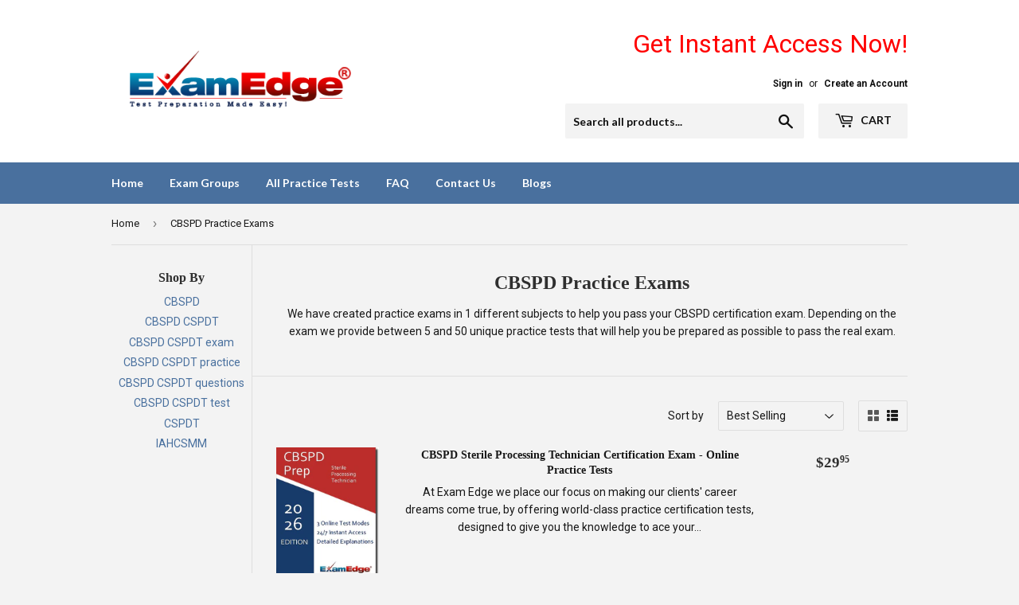

--- FILE ---
content_type: text/html; charset=utf-8
request_url: https://shopexamedge.com/collections/cbspd-practice-exams
body_size: 19866
content:
<!doctype html>
<!--[if lt IE 7]><html class="no-js lt-ie9 lt-ie8 lt-ie7" lang="en"> <![endif]-->
<!--[if IE 7]><html class="no-js lt-ie9 lt-ie8" lang="en"> <![endif]-->
<!--[if IE 8]><html class="no-js lt-ie9" lang="en"> <![endif]-->
<!--[if IE 9 ]><html class="ie9 no-js"> <![endif]-->
<!--[if (gt IE 9)|!(IE)]><!--> <html class="no-touch no-js"> <!--<![endif]-->
<head>
 <!-- Master Track App Hook start -->
<script src="//ajax.googleapis.com/ajax/libs/jquery/3.4.1/jquery.min.js" type="text/javascript"></script>
<script type="text/javascript">
var jQ = $.noConflict(true);
</script>

<script>
    let alphaSearchPage = false;
    let alphaCollectionPage = true;
    let alphaProductPage = false;
    let alphaCartPage = false;

    

    
    let collectionTitle = "CBSPD Practice Exams";
    

    

    


    let collections = [
       "2313617435", 

      

      
    ];

    let tags = [
      

      
    ];


</script>

<script src="https://alpha-pixel-tracking-app.com/kits/exam-edge-llc.myshopify.com/pixels.js?v=20200207170255" type="text/javascript"></script>
<script src="https:\/\/alpha-pixel-tracking-app.com\/kits\/exam-edge-llc.myshopify.com\/purchase_pixels.js?v=20200207170255" type="text/javascript"></script>

<!-- Master Track App Hook end -->
  <!-- Google Tag Manager -->
<script>
    (function(w,d,s,l,i){w[l]=w[l]||[];w[l].push({"gtm.start":
    new Date().getTime(),event:"gtm.js"});var f=d.getElementsByTagName(s)[0],
    j=d.createElement(s),dl=l!="dataLayer"?"&l="+l:"";j.async=true;j.src=
    "https://www.googletagmanager.com/gtm.js?id="+i+dl;f.parentNode.insertBefore(j,f);
    })(window,document,"script","dataLayer","GTM-K68CL9K");
</script>
<!-- End Google Tag Manager -->
<script>
    window.dataLayer = window.dataLayer || [];
</script>

  
  <script>(function(H){H.className=H.className.replace(/\bno-js\b/,'js')})(document.documentElement)</script>
  <!-- Basic page needs ================================================== -->
  <meta charset="utf-8">
  <meta http-equiv="X-UA-Compatible" content="IE=edge,chrome=1">

  

  <!-- Title and description ================================================== -->
  <title>
  CBSPD Practice Exams &ndash; Exam Edge LLC
  </title>


  
    <meta name="description" content="We have created practice exams in 1 different subjects to help you pass your CBSPD certification exam. Depending on the exam we provide between 5 and 50 unique practice tests that will help you be prepared as possible to pass the real exam.">
  

  <!-- Product meta ================================================== -->
  
<meta property="og:site_name" content="Exam Edge LLC">
<meta property="og:url" content="https://shopexamedge.com/collections/cbspd-practice-exams">
<meta property="og:title" content="CBSPD Practice Exams">
<meta property="og:type" content="website">
<meta property="og:description" content="We have created practice exams in 1 different subjects to help you pass your CBSPD certification exam. Depending on the exam we provide between 5 and 50 unique practice tests that will help you be prepared as possible to pass the real exam.">




  <meta name="twitter:card" content="summary">

<meta name="twitter:title" content="CBSPD Practice Exams">
<meta name="twitter:description" content="We have created practice exams in 1 different subjects to help you pass your CBSPD certification exam. Depending on the exam we provide between 5 and 50 unique practice tests that will help you be prepared as possible to pass the real exam.">


  <!-- Helpers ================================================== -->
  <link rel="canonical" href="https://shopexamedge.com/collections/cbspd-practice-exams">
  <meta name="viewport" content="width=device-width,initial-scale=1">

  <!-- CSS ================================================== -->
  <link href="//shopexamedge.com/cdn/shop/t/2/assets/theme.scss.css?v=103013221819053632801696621959" rel="stylesheet" type="text/css" media="all" />
  
  
  
  <link href="//fonts.googleapis.com/css?family=Roboto:400,700" rel="stylesheet" type="text/css" media="all" />



  
    
    
    <link href="//fonts.googleapis.com/css?family=Lato:700" rel="stylesheet" type="text/css" media="all" />
  



  <!-- Header hook for plugins ================================================== -->
  <script>window.performance && window.performance.mark && window.performance.mark('shopify.content_for_header.start');</script><meta name="facebook-domain-verification" content="smnwj50dsixki7b7sfvv99gqg4b0u5">
<meta id="shopify-digital-wallet" name="shopify-digital-wallet" content="/22003717/digital_wallets/dialog">
<meta name="shopify-checkout-api-token" content="23488da47b56ac2dc668f5fa6cf84b40">
<meta id="in-context-paypal-metadata" data-shop-id="22003717" data-venmo-supported="false" data-environment="production" data-locale="en_US" data-paypal-v4="true" data-currency="USD">
<link rel="alternate" type="application/atom+xml" title="Feed" href="/collections/cbspd-practice-exams.atom" />
<link rel="alternate" type="application/json+oembed" href="https://shopexamedge.com/collections/cbspd-practice-exams.oembed">
<script async="async" src="/checkouts/internal/preloads.js?locale=en-US"></script>
<link rel="preconnect" href="https://shop.app" crossorigin="anonymous">
<script async="async" src="https://shop.app/checkouts/internal/preloads.js?locale=en-US&shop_id=22003717" crossorigin="anonymous"></script>
<script id="apple-pay-shop-capabilities" type="application/json">{"shopId":22003717,"countryCode":"US","currencyCode":"USD","merchantCapabilities":["supports3DS"],"merchantId":"gid:\/\/shopify\/Shop\/22003717","merchantName":"Exam Edge LLC","requiredBillingContactFields":["postalAddress","email"],"requiredShippingContactFields":["postalAddress","email"],"shippingType":"shipping","supportedNetworks":["visa","masterCard","amex","discover","elo","jcb"],"total":{"type":"pending","label":"Exam Edge LLC","amount":"1.00"},"shopifyPaymentsEnabled":true,"supportsSubscriptions":true}</script>
<script id="shopify-features" type="application/json">{"accessToken":"23488da47b56ac2dc668f5fa6cf84b40","betas":["rich-media-storefront-analytics"],"domain":"shopexamedge.com","predictiveSearch":true,"shopId":22003717,"locale":"en"}</script>
<script>var Shopify = Shopify || {};
Shopify.shop = "exam-edge-llc.myshopify.com";
Shopify.locale = "en";
Shopify.currency = {"active":"USD","rate":"1.0"};
Shopify.country = "US";
Shopify.theme = {"name":"supply","id":175610962,"schema_name":"Supply","schema_version":"2.2.0","theme_store_id":679,"role":"main"};
Shopify.theme.handle = "null";
Shopify.theme.style = {"id":null,"handle":null};
Shopify.cdnHost = "shopexamedge.com/cdn";
Shopify.routes = Shopify.routes || {};
Shopify.routes.root = "/";</script>
<script type="module">!function(o){(o.Shopify=o.Shopify||{}).modules=!0}(window);</script>
<script>!function(o){function n(){var o=[];function n(){o.push(Array.prototype.slice.apply(arguments))}return n.q=o,n}var t=o.Shopify=o.Shopify||{};t.loadFeatures=n(),t.autoloadFeatures=n()}(window);</script>
<script>
  window.ShopifyPay = window.ShopifyPay || {};
  window.ShopifyPay.apiHost = "shop.app\/pay";
  window.ShopifyPay.redirectState = null;
</script>
<script id="shop-js-analytics" type="application/json">{"pageType":"collection"}</script>
<script defer="defer" async type="module" src="//shopexamedge.com/cdn/shopifycloud/shop-js/modules/v2/client.init-shop-cart-sync_WVOgQShq.en.esm.js"></script>
<script defer="defer" async type="module" src="//shopexamedge.com/cdn/shopifycloud/shop-js/modules/v2/chunk.common_C_13GLB1.esm.js"></script>
<script defer="defer" async type="module" src="//shopexamedge.com/cdn/shopifycloud/shop-js/modules/v2/chunk.modal_CLfMGd0m.esm.js"></script>
<script type="module">
  await import("//shopexamedge.com/cdn/shopifycloud/shop-js/modules/v2/client.init-shop-cart-sync_WVOgQShq.en.esm.js");
await import("//shopexamedge.com/cdn/shopifycloud/shop-js/modules/v2/chunk.common_C_13GLB1.esm.js");
await import("//shopexamedge.com/cdn/shopifycloud/shop-js/modules/v2/chunk.modal_CLfMGd0m.esm.js");

  window.Shopify.SignInWithShop?.initShopCartSync?.({"fedCMEnabled":true,"windoidEnabled":true});

</script>
<script>
  window.Shopify = window.Shopify || {};
  if (!window.Shopify.featureAssets) window.Shopify.featureAssets = {};
  window.Shopify.featureAssets['shop-js'] = {"shop-cart-sync":["modules/v2/client.shop-cart-sync_DuR37GeY.en.esm.js","modules/v2/chunk.common_C_13GLB1.esm.js","modules/v2/chunk.modal_CLfMGd0m.esm.js"],"init-fed-cm":["modules/v2/client.init-fed-cm_BucUoe6W.en.esm.js","modules/v2/chunk.common_C_13GLB1.esm.js","modules/v2/chunk.modal_CLfMGd0m.esm.js"],"shop-toast-manager":["modules/v2/client.shop-toast-manager_B0JfrpKj.en.esm.js","modules/v2/chunk.common_C_13GLB1.esm.js","modules/v2/chunk.modal_CLfMGd0m.esm.js"],"init-shop-cart-sync":["modules/v2/client.init-shop-cart-sync_WVOgQShq.en.esm.js","modules/v2/chunk.common_C_13GLB1.esm.js","modules/v2/chunk.modal_CLfMGd0m.esm.js"],"shop-button":["modules/v2/client.shop-button_B_U3bv27.en.esm.js","modules/v2/chunk.common_C_13GLB1.esm.js","modules/v2/chunk.modal_CLfMGd0m.esm.js"],"init-windoid":["modules/v2/client.init-windoid_DuP9q_di.en.esm.js","modules/v2/chunk.common_C_13GLB1.esm.js","modules/v2/chunk.modal_CLfMGd0m.esm.js"],"shop-cash-offers":["modules/v2/client.shop-cash-offers_BmULhtno.en.esm.js","modules/v2/chunk.common_C_13GLB1.esm.js","modules/v2/chunk.modal_CLfMGd0m.esm.js"],"pay-button":["modules/v2/client.pay-button_CrPSEbOK.en.esm.js","modules/v2/chunk.common_C_13GLB1.esm.js","modules/v2/chunk.modal_CLfMGd0m.esm.js"],"init-customer-accounts":["modules/v2/client.init-customer-accounts_jNk9cPYQ.en.esm.js","modules/v2/client.shop-login-button_DJ5ldayH.en.esm.js","modules/v2/chunk.common_C_13GLB1.esm.js","modules/v2/chunk.modal_CLfMGd0m.esm.js"],"avatar":["modules/v2/client.avatar_BTnouDA3.en.esm.js"],"checkout-modal":["modules/v2/client.checkout-modal_pBPyh9w8.en.esm.js","modules/v2/chunk.common_C_13GLB1.esm.js","modules/v2/chunk.modal_CLfMGd0m.esm.js"],"init-shop-for-new-customer-accounts":["modules/v2/client.init-shop-for-new-customer-accounts_BUoCy7a5.en.esm.js","modules/v2/client.shop-login-button_DJ5ldayH.en.esm.js","modules/v2/chunk.common_C_13GLB1.esm.js","modules/v2/chunk.modal_CLfMGd0m.esm.js"],"init-customer-accounts-sign-up":["modules/v2/client.init-customer-accounts-sign-up_CnczCz9H.en.esm.js","modules/v2/client.shop-login-button_DJ5ldayH.en.esm.js","modules/v2/chunk.common_C_13GLB1.esm.js","modules/v2/chunk.modal_CLfMGd0m.esm.js"],"init-shop-email-lookup-coordinator":["modules/v2/client.init-shop-email-lookup-coordinator_CzjY5t9o.en.esm.js","modules/v2/chunk.common_C_13GLB1.esm.js","modules/v2/chunk.modal_CLfMGd0m.esm.js"],"shop-follow-button":["modules/v2/client.shop-follow-button_CsYC63q7.en.esm.js","modules/v2/chunk.common_C_13GLB1.esm.js","modules/v2/chunk.modal_CLfMGd0m.esm.js"],"shop-login-button":["modules/v2/client.shop-login-button_DJ5ldayH.en.esm.js","modules/v2/chunk.common_C_13GLB1.esm.js","modules/v2/chunk.modal_CLfMGd0m.esm.js"],"shop-login":["modules/v2/client.shop-login_B9ccPdmx.en.esm.js","modules/v2/chunk.common_C_13GLB1.esm.js","modules/v2/chunk.modal_CLfMGd0m.esm.js"],"lead-capture":["modules/v2/client.lead-capture_D0K_KgYb.en.esm.js","modules/v2/chunk.common_C_13GLB1.esm.js","modules/v2/chunk.modal_CLfMGd0m.esm.js"],"payment-terms":["modules/v2/client.payment-terms_BWmiNN46.en.esm.js","modules/v2/chunk.common_C_13GLB1.esm.js","modules/v2/chunk.modal_CLfMGd0m.esm.js"]};
</script>
<script>(function() {
  var isLoaded = false;
  function asyncLoad() {
    if (isLoaded) return;
    isLoaded = true;
    var urls = ["https:\/\/www.googletagmanager.com\/gtag\/js?id=AW-1072587408\u0026shop=exam-edge-llc.myshopify.com","https:\/\/oneclick-scripts.s3.eu-west-1.amazonaws.com\/exam-edge-llc.myshopify.com-1-gtagSessionScript.js?shop=exam-edge-llc.myshopify.com"];
    for (var i = 0; i < urls.length; i++) {
      var s = document.createElement('script');
      s.type = 'text/javascript';
      s.async = true;
      s.src = urls[i];
      var x = document.getElementsByTagName('script')[0];
      x.parentNode.insertBefore(s, x);
    }
  };
  if(window.attachEvent) {
    window.attachEvent('onload', asyncLoad);
  } else {
    window.addEventListener('load', asyncLoad, false);
  }
})();</script>
<script id="__st">var __st={"a":22003717,"offset":-18000,"reqid":"f37deaec-cb83-4d26-9706-d6606edc6a6f-1769701174","pageurl":"shopexamedge.com\/collections\/cbspd-practice-exams","u":"5eb1918ee9f7","p":"collection","rtyp":"collection","rid":2313617435};</script>
<script>window.ShopifyPaypalV4VisibilityTracking = true;</script>
<script id="captcha-bootstrap">!function(){'use strict';const t='contact',e='account',n='new_comment',o=[[t,t],['blogs',n],['comments',n],[t,'customer']],c=[[e,'customer_login'],[e,'guest_login'],[e,'recover_customer_password'],[e,'create_customer']],r=t=>t.map((([t,e])=>`form[action*='/${t}']:not([data-nocaptcha='true']) input[name='form_type'][value='${e}']`)).join(','),a=t=>()=>t?[...document.querySelectorAll(t)].map((t=>t.form)):[];function s(){const t=[...o],e=r(t);return a(e)}const i='password',u='form_key',d=['recaptcha-v3-token','g-recaptcha-response','h-captcha-response',i],f=()=>{try{return window.sessionStorage}catch{return}},m='__shopify_v',_=t=>t.elements[u];function p(t,e,n=!1){try{const o=window.sessionStorage,c=JSON.parse(o.getItem(e)),{data:r}=function(t){const{data:e,action:n}=t;return t[m]||n?{data:e,action:n}:{data:t,action:n}}(c);for(const[e,n]of Object.entries(r))t.elements[e]&&(t.elements[e].value=n);n&&o.removeItem(e)}catch(o){console.error('form repopulation failed',{error:o})}}const l='form_type',E='cptcha';function T(t){t.dataset[E]=!0}const w=window,h=w.document,L='Shopify',v='ce_forms',y='captcha';let A=!1;((t,e)=>{const n=(g='f06e6c50-85a8-45c8-87d0-21a2b65856fe',I='https://cdn.shopify.com/shopifycloud/storefront-forms-hcaptcha/ce_storefront_forms_captcha_hcaptcha.v1.5.2.iife.js',D={infoText:'Protected by hCaptcha',privacyText:'Privacy',termsText:'Terms'},(t,e,n)=>{const o=w[L][v],c=o.bindForm;if(c)return c(t,g,e,D).then(n);var r;o.q.push([[t,g,e,D],n]),r=I,A||(h.body.append(Object.assign(h.createElement('script'),{id:'captcha-provider',async:!0,src:r})),A=!0)});var g,I,D;w[L]=w[L]||{},w[L][v]=w[L][v]||{},w[L][v].q=[],w[L][y]=w[L][y]||{},w[L][y].protect=function(t,e){n(t,void 0,e),T(t)},Object.freeze(w[L][y]),function(t,e,n,w,h,L){const[v,y,A,g]=function(t,e,n){const i=e?o:[],u=t?c:[],d=[...i,...u],f=r(d),m=r(i),_=r(d.filter((([t,e])=>n.includes(e))));return[a(f),a(m),a(_),s()]}(w,h,L),I=t=>{const e=t.target;return e instanceof HTMLFormElement?e:e&&e.form},D=t=>v().includes(t);t.addEventListener('submit',(t=>{const e=I(t);if(!e)return;const n=D(e)&&!e.dataset.hcaptchaBound&&!e.dataset.recaptchaBound,o=_(e),c=g().includes(e)&&(!o||!o.value);(n||c)&&t.preventDefault(),c&&!n&&(function(t){try{if(!f())return;!function(t){const e=f();if(!e)return;const n=_(t);if(!n)return;const o=n.value;o&&e.removeItem(o)}(t);const e=Array.from(Array(32),(()=>Math.random().toString(36)[2])).join('');!function(t,e){_(t)||t.append(Object.assign(document.createElement('input'),{type:'hidden',name:u})),t.elements[u].value=e}(t,e),function(t,e){const n=f();if(!n)return;const o=[...t.querySelectorAll(`input[type='${i}']`)].map((({name:t})=>t)),c=[...d,...o],r={};for(const[a,s]of new FormData(t).entries())c.includes(a)||(r[a]=s);n.setItem(e,JSON.stringify({[m]:1,action:t.action,data:r}))}(t,e)}catch(e){console.error('failed to persist form',e)}}(e),e.submit())}));const S=(t,e)=>{t&&!t.dataset[E]&&(n(t,e.some((e=>e===t))),T(t))};for(const o of['focusin','change'])t.addEventListener(o,(t=>{const e=I(t);D(e)&&S(e,y())}));const B=e.get('form_key'),M=e.get(l),P=B&&M;t.addEventListener('DOMContentLoaded',(()=>{const t=y();if(P)for(const e of t)e.elements[l].value===M&&p(e,B);[...new Set([...A(),...v().filter((t=>'true'===t.dataset.shopifyCaptcha))])].forEach((e=>S(e,t)))}))}(h,new URLSearchParams(w.location.search),n,t,e,['guest_login'])})(!0,!0)}();</script>
<script integrity="sha256-4kQ18oKyAcykRKYeNunJcIwy7WH5gtpwJnB7kiuLZ1E=" data-source-attribution="shopify.loadfeatures" defer="defer" src="//shopexamedge.com/cdn/shopifycloud/storefront/assets/storefront/load_feature-a0a9edcb.js" crossorigin="anonymous"></script>
<script crossorigin="anonymous" defer="defer" src="//shopexamedge.com/cdn/shopifycloud/storefront/assets/shopify_pay/storefront-65b4c6d7.js?v=20250812"></script>
<script data-source-attribution="shopify.dynamic_checkout.dynamic.init">var Shopify=Shopify||{};Shopify.PaymentButton=Shopify.PaymentButton||{isStorefrontPortableWallets:!0,init:function(){window.Shopify.PaymentButton.init=function(){};var t=document.createElement("script");t.src="https://shopexamedge.com/cdn/shopifycloud/portable-wallets/latest/portable-wallets.en.js",t.type="module",document.head.appendChild(t)}};
</script>
<script data-source-attribution="shopify.dynamic_checkout.buyer_consent">
  function portableWalletsHideBuyerConsent(e){var t=document.getElementById("shopify-buyer-consent"),n=document.getElementById("shopify-subscription-policy-button");t&&n&&(t.classList.add("hidden"),t.setAttribute("aria-hidden","true"),n.removeEventListener("click",e))}function portableWalletsShowBuyerConsent(e){var t=document.getElementById("shopify-buyer-consent"),n=document.getElementById("shopify-subscription-policy-button");t&&n&&(t.classList.remove("hidden"),t.removeAttribute("aria-hidden"),n.addEventListener("click",e))}window.Shopify?.PaymentButton&&(window.Shopify.PaymentButton.hideBuyerConsent=portableWalletsHideBuyerConsent,window.Shopify.PaymentButton.showBuyerConsent=portableWalletsShowBuyerConsent);
</script>
<script data-source-attribution="shopify.dynamic_checkout.cart.bootstrap">document.addEventListener("DOMContentLoaded",(function(){function t(){return document.querySelector("shopify-accelerated-checkout-cart, shopify-accelerated-checkout")}if(t())Shopify.PaymentButton.init();else{new MutationObserver((function(e,n){t()&&(Shopify.PaymentButton.init(),n.disconnect())})).observe(document.body,{childList:!0,subtree:!0})}}));
</script>
<link id="shopify-accelerated-checkout-styles" rel="stylesheet" media="screen" href="https://shopexamedge.com/cdn/shopifycloud/portable-wallets/latest/accelerated-checkout-backwards-compat.css" crossorigin="anonymous">
<style id="shopify-accelerated-checkout-cart">
        #shopify-buyer-consent {
  margin-top: 1em;
  display: inline-block;
  width: 100%;
}

#shopify-buyer-consent.hidden {
  display: none;
}

#shopify-subscription-policy-button {
  background: none;
  border: none;
  padding: 0;
  text-decoration: underline;
  font-size: inherit;
  cursor: pointer;
}

#shopify-subscription-policy-button::before {
  box-shadow: none;
}

      </style>

<script>window.performance && window.performance.mark && window.performance.mark('shopify.content_for_header.end');</script>

  

<!--[if lt IE 9]>
<script src="//cdnjs.cloudflare.com/ajax/libs/html5shiv/3.7.2/html5shiv.min.js" type="text/javascript"></script>
<script src="//shopexamedge.com/cdn/shop/t/2/assets/respond.min.js?v=213" type="text/javascript"></script>
<link href="//shopexamedge.com/cdn/shop/t/2/assets/respond-proxy.html" id="respond-proxy" rel="respond-proxy" />
<link href="//shopexamedge.com/search?q=0230cf0e321b3c25aa81e30c442cf2b8" id="respond-redirect" rel="respond-redirect" />
<script src="//shopexamedge.com/search?q=0230cf0e321b3c25aa81e30c442cf2b8" type="text/javascript"></script>
<![endif]-->
<!--[if (lte IE 9) ]><script src="//shopexamedge.com/cdn/shop/t/2/assets/match-media.min.js?v=213" type="text/javascript"></script><![endif]-->


  
  

  <script src="//ajax.googleapis.com/ajax/libs/jquery/1.11.0/jquery.min.js" type="text/javascript"></script>
  
  <!--[if (gt IE 9)|!(IE)]><!--><script src="//shopexamedge.com/cdn/shop/t/2/assets/lazysizes.min.js?v=90157744401056456031500484439" async="async"></script><!--<![endif]-->
  <!--[if lte IE 9]><script src="//shopexamedge.com/cdn/shop/t/2/assets/lazysizes.min.js?v=90157744401056456031500484439"></script><![endif]-->

  <!--[if (gt IE 9)|!(IE)]><!--><script src="//shopexamedge.com/cdn/shop/t/2/assets/vendor.js?v=20934897072029105491500484440" defer="defer"></script><!--<![endif]-->
  <!--[if lte IE 9]><script src="//shopexamedge.com/cdn/shop/t/2/assets/vendor.js?v=20934897072029105491500484440"></script><![endif]-->

  <!--[if (gt IE 9)|!(IE)]><!--><script src="//shopexamedge.com/cdn/shop/t/2/assets/theme.js?v=79916698483327461881500484442" defer="defer"></script><!--<![endif]-->
  <!--[if lte IE 9]><script src="//shopexamedge.com/cdn/shop/t/2/assets/theme.js?v=79916698483327461881500484442"></script><![endif]-->



        <!-- SlideRule Script Start -->
        <script name="sliderule-tracking" data-ot-ignore>
(function(){
	slideruleData = {
    "version":"v0.0.1",
    "referralExclusion":"/(paypal|visa|MasterCard|clicksafe|arcot\.com|geschuetzteinkaufen|checkout\.shopify\.com|checkout\.rechargeapps\.com|portal\.afterpay\.com|payfort)/",
    "googleSignals":true,
    "anonymizeIp":true,
    "productClicks":true,
    "persistentUserId":true,
    "hideBranding":false,
    "ecommerce":{"currencyCode":"USD",
    "impressions":[]},
    "pageType":"collection",
	"destinations":{"google_analytics_4":{"measurementIds":["G-DM08PJM0S9"]}},
    "cookieUpdate":true
	}

	
		slideruleData.themeMode = "live"
	

	
		slideruleData.collection = {
			handle: "cbspd-practice-exams",
			description: "\r\n\t\t\u003cp\u003eWe have created practice exams in 1 different subjects to help you pass your CBSPD certification exam.  Depending on the exam we provide between 5 and 50 unique practice tests that will help you be prepared as possible to pass the real exam.\u003c\/p\u003e\r\n          ",
			id: 2313617435,
			title: "CBSPD Practice Exams",
			products_count: 1,
			all_products_count: 1,
		}
		slideruleData.collection.rawProducts = [
			
				{"id":62752522267,"title":"CBSPD Sterile Processing Technician Certification Exam   - Online Practice Tests","handle":"cbspd-sterile-processing-technician-certification-exam","description":"\r\n        \u003cp\u003eAt Exam Edge we place our focus on making our clients' career dreams come true, by offering world-class practice certification tests, designed to give you the knowledge to ace your CBSPD CSPDT   certification exam. We do this by delivering realistic practice tests to fully prepare you for the CBSPD Sterile Processing Technician Certification Exam   - Online Practice Tests exam. \r\n        \u003c\/p\u003e\r\n          \r\n\u003cp\u003eOnce you have completed a practice exam, you will have permanent access to that exam's review page, which includes a detailed explanation for each practice question!\u003c\/p\u003e\r\n\r\n\r\n                     \u003cp\u003e Our practice tests simulate the real thing in a number of key ways: \r\n                            \r\n                            \u003cbr\u003e\r\n                            \u003c\/p\u003e\u003col\u003e\r\n                                \u003cli\u003e\r\n                                \tTopics covered\r\n                                \r\n                                    \r\n                                        \u003cul type=\"disc\"\u003e\r\n                                            \r\n                                                    \u003cli\u003eRoles and Responsibilities - 14%\u003c\/li\u003e\r\n                                                \r\n                                                    \u003cli\u003eLife Sciences - 9%\u003c\/li\u003e\r\n                                                \r\n                                                    \u003cli\u003eDecontamination and Disinfection - 21%\u003c\/li\u003e\r\n                                                \r\n                                                    \u003cli\u003ePreparation and Handling - 15%\u003c\/li\u003e\r\n                                                \r\n                                                    \u003cli\u003eSterilization - 20%\u003c\/li\u003e\r\n                                                \r\n                                                    \u003cli\u003eSterile Storage, Inventory Management and Distribution - 11%\u003c\/li\u003e\r\n                                                \r\n                                                    \u003cli\u003eEthics - 10%\u003c\/li\u003e\r\n                                                \r\n                                        \u003c\/ul\u003e\r\n                                    \r\n                                \u003c\/li\u003e\r\n                                \r\n\t\t\t\t\t\t\t\t\r\n                                    \u003cli\u003eLevel of difficulty\u003c\/li\u003e\r\n                                \r\n                                 \r\n                                \u003cli\u003eNavigation\u003c\/li\u003e\r\n                                \u003cli\u003eThe feel of the real test\u003c\/li\u003e\r\n                            \u003c\/ol\u003e\r\n                            \u003cp\u003e\r\n                           \r\n                                To pass the CBSPD Sterile Processing Technician Certification Exam   test you need a score of \u003cb\u003e70.\u003c\/b\u003e\r\n                            \r\n\r\n\t\t\t\t\t\t\t\u003c\/p\u003e\r\n                            \u003cp\u003eHere are five reason you should use our exams to prepare for your CBSPD Sterile Processing Technician Certification Exam   - Online Practice Tests certification exam:\u003c\/p\u003e\r\n                            \u003cp\u003e\r\n                            \u003c\/p\u003e\u003cul\u003e\r\n                              \u003cli\u003e\u003cspan\u003e\u003cb\u003eBecause the tests are web-based, there is no software to install\u003c\/b\u003e. Our practice tests are available to you anytime at you convenience. No matter where you are, you can take our practice tests on any computer or smartphone with access to the internet\u003c\/span\u003e\u003c\/li\u003e\r\n\r\n                            \u003cli\u003e\u003cspan\u003eOnce you complete a practice exam, you will be provided with how many questions you answered correctly, as well as our estimate of your score on the real exam. We also provide explanations on why the answer is correct.\u003c\/span\u003e\u003c\/li\u003e\r\n                            \u003cli\u003e\u003cspan\u003eOur practice tests are designed to have a similar look-and-feel of the real test. The number of questions and even the default time limit for each practice exam are just like the real thing. This way, when you take the actual test, you will already be completely familiar with its navigation and behavior.\u003c\/span\u003e\u003c\/li\u003e\r\n                            \u003cli\u003e\u003cspan\u003eIf you have to stop while taking one of our tests, you can continue right where you left off. When you continue the test, you will start exactly where you were, and with the same amount of time you had remaining\u003c\/span\u003e\u003c\/li\u003e\r\n                            \u003cli\u003e\u003cspan\u003eAs an \"A\" rated, fully accredited member of the Better Business Bureau, we uphold the highest level of business standards.\u003c\/span\u003e\u003c\/li\u003e\r\n                            \u003c\/ul\u003e\r\n                            \r\n                            \r\n                            \r\n \t\t","published_at":"2017-09-07T09:47:56-04:00","created_at":"2017-09-07T09:47:56-04:00","vendor":"Exam Edge LLC","type":"Software\u003eCBSPD Practice Tests","tags":["CBSPD","CBSPD CSPDT","CBSPD CSPDT  exam","CBSPD CSPDT  practice","CBSPD CSPDT  questions","CBSPD CSPDT  test","CSPDT","IAHCSMM"],"price":2995,"price_min":2995,"price_max":14925,"available":true,"price_varies":true,"compare_at_price":2995,"compare_at_price_min":2995,"compare_at_price_max":44925,"compare_at_price_varies":true,"variants":[{"id":735193989147,"title":"5 Practice Tests (Save $90.00)","option1":"5 Practice Tests (Save $90.00)","option2":null,"option3":null,"sku":"2129-5","requires_shipping":false,"taxable":true,"featured_image":null,"available":true,"name":"CBSPD Sterile Processing Technician Certification Exam   - Online Practice Tests - 5 Practice Tests (Save $90.00)","public_title":"5 Practice Tests (Save $90.00)","options":["5 Practice Tests (Save $90.00)"],"price":5975,"weight":0,"compare_at_price":14975,"inventory_quantity":-65,"inventory_management":null,"inventory_policy":"deny","barcode":null,"requires_selling_plan":false,"selling_plan_allocations":[]},{"id":735194021915,"title":"10 Practice Tests (Save $200.00)","option1":"10 Practice Tests (Save $200.00)","option2":null,"option3":null,"sku":"2129-10","requires_shipping":false,"taxable":true,"featured_image":null,"available":true,"name":"CBSPD Sterile Processing Technician Certification Exam   - Online Practice Tests - 10 Practice Tests (Save $200.00)","public_title":"10 Practice Tests (Save $200.00)","options":["10 Practice Tests (Save $200.00)"],"price":9950,"weight":0,"compare_at_price":29950,"inventory_quantity":-9,"inventory_management":null,"inventory_policy":"deny","barcode":null,"requires_selling_plan":false,"selling_plan_allocations":[]},{"id":735194054683,"title":"15 Practice Tests (Save $300.00)","option1":"15 Practice Tests (Save $300.00)","option2":null,"option3":null,"sku":"2129-15","requires_shipping":false,"taxable":true,"featured_image":null,"available":true,"name":"CBSPD Sterile Processing Technician Certification Exam   - Online Practice Tests - 15 Practice Tests (Save $300.00)","public_title":"15 Practice Tests (Save $300.00)","options":["15 Practice Tests (Save $300.00)"],"price":14925,"weight":0,"compare_at_price":44925,"inventory_quantity":-18,"inventory_management":null,"inventory_policy":"deny","barcode":null,"requires_selling_plan":false,"selling_plan_allocations":[]},{"id":40527599009859,"title":"1 Practice Tests","option1":"1 Practice Tests","option2":null,"option3":null,"sku":"2129-1","requires_shipping":false,"taxable":true,"featured_image":null,"available":true,"name":"CBSPD Sterile Processing Technician Certification Exam   - Online Practice Tests - 1 Practice Tests","public_title":"1 Practice Tests","options":["1 Practice Tests"],"price":2995,"weight":0,"compare_at_price":2995,"inventory_quantity":0,"inventory_management":null,"inventory_policy":"continue","barcode":null,"requires_selling_plan":false,"selling_plan_allocations":[]}],"images":["\/\/shopexamedge.com\/cdn\/shop\/files\/2129.jpg?v=1767129282"],"featured_image":"\/\/shopexamedge.com\/cdn\/shop\/files\/2129.jpg?v=1767129282","options":["Title"],"media":[{"alt":null,"id":26911514165315,"position":1,"preview_image":{"aspect_ratio":0.779,"height":718,"width":559,"src":"\/\/shopexamedge.com\/cdn\/shop\/files\/2129.jpg?v=1767129282"},"aspect_ratio":0.779,"height":718,"media_type":"image","src":"\/\/shopexamedge.com\/cdn\/shop\/files\/2129.jpg?v=1767129282","width":559}],"requires_selling_plan":false,"selling_plan_groups":[],"content":"\r\n        \u003cp\u003eAt Exam Edge we place our focus on making our clients' career dreams come true, by offering world-class practice certification tests, designed to give you the knowledge to ace your CBSPD CSPDT   certification exam. We do this by delivering realistic practice tests to fully prepare you for the CBSPD Sterile Processing Technician Certification Exam   - Online Practice Tests exam. \r\n        \u003c\/p\u003e\r\n          \r\n\u003cp\u003eOnce you have completed a practice exam, you will have permanent access to that exam's review page, which includes a detailed explanation for each practice question!\u003c\/p\u003e\r\n\r\n\r\n                     \u003cp\u003e Our practice tests simulate the real thing in a number of key ways: \r\n                            \r\n                            \u003cbr\u003e\r\n                            \u003c\/p\u003e\u003col\u003e\r\n                                \u003cli\u003e\r\n                                \tTopics covered\r\n                                \r\n                                    \r\n                                        \u003cul type=\"disc\"\u003e\r\n                                            \r\n                                                    \u003cli\u003eRoles and Responsibilities - 14%\u003c\/li\u003e\r\n                                                \r\n                                                    \u003cli\u003eLife Sciences - 9%\u003c\/li\u003e\r\n                                                \r\n                                                    \u003cli\u003eDecontamination and Disinfection - 21%\u003c\/li\u003e\r\n                                                \r\n                                                    \u003cli\u003ePreparation and Handling - 15%\u003c\/li\u003e\r\n                                                \r\n                                                    \u003cli\u003eSterilization - 20%\u003c\/li\u003e\r\n                                                \r\n                                                    \u003cli\u003eSterile Storage, Inventory Management and Distribution - 11%\u003c\/li\u003e\r\n                                                \r\n                                                    \u003cli\u003eEthics - 10%\u003c\/li\u003e\r\n                                                \r\n                                        \u003c\/ul\u003e\r\n                                    \r\n                                \u003c\/li\u003e\r\n                                \r\n\t\t\t\t\t\t\t\t\r\n                                    \u003cli\u003eLevel of difficulty\u003c\/li\u003e\r\n                                \r\n                                 \r\n                                \u003cli\u003eNavigation\u003c\/li\u003e\r\n                                \u003cli\u003eThe feel of the real test\u003c\/li\u003e\r\n                            \u003c\/ol\u003e\r\n                            \u003cp\u003e\r\n                           \r\n                                To pass the CBSPD Sterile Processing Technician Certification Exam   test you need a score of \u003cb\u003e70.\u003c\/b\u003e\r\n                            \r\n\r\n\t\t\t\t\t\t\t\u003c\/p\u003e\r\n                            \u003cp\u003eHere are five reason you should use our exams to prepare for your CBSPD Sterile Processing Technician Certification Exam   - Online Practice Tests certification exam:\u003c\/p\u003e\r\n                            \u003cp\u003e\r\n                            \u003c\/p\u003e\u003cul\u003e\r\n                              \u003cli\u003e\u003cspan\u003e\u003cb\u003eBecause the tests are web-based, there is no software to install\u003c\/b\u003e. Our practice tests are available to you anytime at you convenience. No matter where you are, you can take our practice tests on any computer or smartphone with access to the internet\u003c\/span\u003e\u003c\/li\u003e\r\n\r\n                            \u003cli\u003e\u003cspan\u003eOnce you complete a practice exam, you will be provided with how many questions you answered correctly, as well as our estimate of your score on the real exam. We also provide explanations on why the answer is correct.\u003c\/span\u003e\u003c\/li\u003e\r\n                            \u003cli\u003e\u003cspan\u003eOur practice tests are designed to have a similar look-and-feel of the real test. The number of questions and even the default time limit for each practice exam are just like the real thing. This way, when you take the actual test, you will already be completely familiar with its navigation and behavior.\u003c\/span\u003e\u003c\/li\u003e\r\n                            \u003cli\u003e\u003cspan\u003eIf you have to stop while taking one of our tests, you can continue right where you left off. When you continue the test, you will start exactly where you were, and with the same amount of time you had remaining\u003c\/span\u003e\u003c\/li\u003e\r\n                            \u003cli\u003e\u003cspan\u003eAs an \"A\" rated, fully accredited member of the Better Business Bureau, we uphold the highest level of business standards.\u003c\/span\u003e\u003c\/li\u003e\r\n                            \u003c\/ul\u003e\r\n                            \r\n                            \r\n                            \r\n \t\t"},
			
		]
	


	
	})();
</script>
<script async type="text/javascript" src=https://files.slideruletools.com/eluredils-g.js></script>
        <!-- SlideRule Script End -->
        <meta property="og:image" content="https://cdn.shopify.com/s/files/1/2200/3717/collections/sg2206-sm_8ff53304-4a74-457e-978b-f6a0a842bb73.jpg?v=1767037968" />
<meta property="og:image:secure_url" content="https://cdn.shopify.com/s/files/1/2200/3717/collections/sg2206-sm_8ff53304-4a74-457e-978b-f6a0a842bb73.jpg?v=1767037968" />
<meta property="og:image:width" content="252" />
<meta property="og:image:height" content="323" />
<meta property="og:image:alt" content="CBSPD Practice Exams - Image" />
<link href="https://monorail-edge.shopifysvc.com" rel="dns-prefetch">
<script>(function(){if ("sendBeacon" in navigator && "performance" in window) {try {var session_token_from_headers = performance.getEntriesByType('navigation')[0].serverTiming.find(x => x.name == '_s').description;} catch {var session_token_from_headers = undefined;}var session_cookie_matches = document.cookie.match(/_shopify_s=([^;]*)/);var session_token_from_cookie = session_cookie_matches && session_cookie_matches.length === 2 ? session_cookie_matches[1] : "";var session_token = session_token_from_headers || session_token_from_cookie || "";function handle_abandonment_event(e) {var entries = performance.getEntries().filter(function(entry) {return /monorail-edge.shopifysvc.com/.test(entry.name);});if (!window.abandonment_tracked && entries.length === 0) {window.abandonment_tracked = true;var currentMs = Date.now();var navigation_start = performance.timing.navigationStart;var payload = {shop_id: 22003717,url: window.location.href,navigation_start,duration: currentMs - navigation_start,session_token,page_type: "collection"};window.navigator.sendBeacon("https://monorail-edge.shopifysvc.com/v1/produce", JSON.stringify({schema_id: "online_store_buyer_site_abandonment/1.1",payload: payload,metadata: {event_created_at_ms: currentMs,event_sent_at_ms: currentMs}}));}}window.addEventListener('pagehide', handle_abandonment_event);}}());</script>
<script id="web-pixels-manager-setup">(function e(e,d,r,n,o){if(void 0===o&&(o={}),!Boolean(null===(a=null===(i=window.Shopify)||void 0===i?void 0:i.analytics)||void 0===a?void 0:a.replayQueue)){var i,a;window.Shopify=window.Shopify||{};var t=window.Shopify;t.analytics=t.analytics||{};var s=t.analytics;s.replayQueue=[],s.publish=function(e,d,r){return s.replayQueue.push([e,d,r]),!0};try{self.performance.mark("wpm:start")}catch(e){}var l=function(){var e={modern:/Edge?\/(1{2}[4-9]|1[2-9]\d|[2-9]\d{2}|\d{4,})\.\d+(\.\d+|)|Firefox\/(1{2}[4-9]|1[2-9]\d|[2-9]\d{2}|\d{4,})\.\d+(\.\d+|)|Chrom(ium|e)\/(9{2}|\d{3,})\.\d+(\.\d+|)|(Maci|X1{2}).+ Version\/(15\.\d+|(1[6-9]|[2-9]\d|\d{3,})\.\d+)([,.]\d+|)( \(\w+\)|)( Mobile\/\w+|) Safari\/|Chrome.+OPR\/(9{2}|\d{3,})\.\d+\.\d+|(CPU[ +]OS|iPhone[ +]OS|CPU[ +]iPhone|CPU IPhone OS|CPU iPad OS)[ +]+(15[._]\d+|(1[6-9]|[2-9]\d|\d{3,})[._]\d+)([._]\d+|)|Android:?[ /-](13[3-9]|1[4-9]\d|[2-9]\d{2}|\d{4,})(\.\d+|)(\.\d+|)|Android.+Firefox\/(13[5-9]|1[4-9]\d|[2-9]\d{2}|\d{4,})\.\d+(\.\d+|)|Android.+Chrom(ium|e)\/(13[3-9]|1[4-9]\d|[2-9]\d{2}|\d{4,})\.\d+(\.\d+|)|SamsungBrowser\/([2-9]\d|\d{3,})\.\d+/,legacy:/Edge?\/(1[6-9]|[2-9]\d|\d{3,})\.\d+(\.\d+|)|Firefox\/(5[4-9]|[6-9]\d|\d{3,})\.\d+(\.\d+|)|Chrom(ium|e)\/(5[1-9]|[6-9]\d|\d{3,})\.\d+(\.\d+|)([\d.]+$|.*Safari\/(?![\d.]+ Edge\/[\d.]+$))|(Maci|X1{2}).+ Version\/(10\.\d+|(1[1-9]|[2-9]\d|\d{3,})\.\d+)([,.]\d+|)( \(\w+\)|)( Mobile\/\w+|) Safari\/|Chrome.+OPR\/(3[89]|[4-9]\d|\d{3,})\.\d+\.\d+|(CPU[ +]OS|iPhone[ +]OS|CPU[ +]iPhone|CPU IPhone OS|CPU iPad OS)[ +]+(10[._]\d+|(1[1-9]|[2-9]\d|\d{3,})[._]\d+)([._]\d+|)|Android:?[ /-](13[3-9]|1[4-9]\d|[2-9]\d{2}|\d{4,})(\.\d+|)(\.\d+|)|Mobile Safari.+OPR\/([89]\d|\d{3,})\.\d+\.\d+|Android.+Firefox\/(13[5-9]|1[4-9]\d|[2-9]\d{2}|\d{4,})\.\d+(\.\d+|)|Android.+Chrom(ium|e)\/(13[3-9]|1[4-9]\d|[2-9]\d{2}|\d{4,})\.\d+(\.\d+|)|Android.+(UC? ?Browser|UCWEB|U3)[ /]?(15\.([5-9]|\d{2,})|(1[6-9]|[2-9]\d|\d{3,})\.\d+)\.\d+|SamsungBrowser\/(5\.\d+|([6-9]|\d{2,})\.\d+)|Android.+MQ{2}Browser\/(14(\.(9|\d{2,})|)|(1[5-9]|[2-9]\d|\d{3,})(\.\d+|))(\.\d+|)|K[Aa][Ii]OS\/(3\.\d+|([4-9]|\d{2,})\.\d+)(\.\d+|)/},d=e.modern,r=e.legacy,n=navigator.userAgent;return n.match(d)?"modern":n.match(r)?"legacy":"unknown"}(),u="modern"===l?"modern":"legacy",c=(null!=n?n:{modern:"",legacy:""})[u],f=function(e){return[e.baseUrl,"/wpm","/b",e.hashVersion,"modern"===e.buildTarget?"m":"l",".js"].join("")}({baseUrl:d,hashVersion:r,buildTarget:u}),m=function(e){var d=e.version,r=e.bundleTarget,n=e.surface,o=e.pageUrl,i=e.monorailEndpoint;return{emit:function(e){var a=e.status,t=e.errorMsg,s=(new Date).getTime(),l=JSON.stringify({metadata:{event_sent_at_ms:s},events:[{schema_id:"web_pixels_manager_load/3.1",payload:{version:d,bundle_target:r,page_url:o,status:a,surface:n,error_msg:t},metadata:{event_created_at_ms:s}}]});if(!i)return console&&console.warn&&console.warn("[Web Pixels Manager] No Monorail endpoint provided, skipping logging."),!1;try{return self.navigator.sendBeacon.bind(self.navigator)(i,l)}catch(e){}var u=new XMLHttpRequest;try{return u.open("POST",i,!0),u.setRequestHeader("Content-Type","text/plain"),u.send(l),!0}catch(e){return console&&console.warn&&console.warn("[Web Pixels Manager] Got an unhandled error while logging to Monorail."),!1}}}}({version:r,bundleTarget:l,surface:e.surface,pageUrl:self.location.href,monorailEndpoint:e.monorailEndpoint});try{o.browserTarget=l,function(e){var d=e.src,r=e.async,n=void 0===r||r,o=e.onload,i=e.onerror,a=e.sri,t=e.scriptDataAttributes,s=void 0===t?{}:t,l=document.createElement("script"),u=document.querySelector("head"),c=document.querySelector("body");if(l.async=n,l.src=d,a&&(l.integrity=a,l.crossOrigin="anonymous"),s)for(var f in s)if(Object.prototype.hasOwnProperty.call(s,f))try{l.dataset[f]=s[f]}catch(e){}if(o&&l.addEventListener("load",o),i&&l.addEventListener("error",i),u)u.appendChild(l);else{if(!c)throw new Error("Did not find a head or body element to append the script");c.appendChild(l)}}({src:f,async:!0,onload:function(){if(!function(){var e,d;return Boolean(null===(d=null===(e=window.Shopify)||void 0===e?void 0:e.analytics)||void 0===d?void 0:d.initialized)}()){var d=window.webPixelsManager.init(e)||void 0;if(d){var r=window.Shopify.analytics;r.replayQueue.forEach((function(e){var r=e[0],n=e[1],o=e[2];d.publishCustomEvent(r,n,o)})),r.replayQueue=[],r.publish=d.publishCustomEvent,r.visitor=d.visitor,r.initialized=!0}}},onerror:function(){return m.emit({status:"failed",errorMsg:"".concat(f," has failed to load")})},sri:function(e){var d=/^sha384-[A-Za-z0-9+/=]+$/;return"string"==typeof e&&d.test(e)}(c)?c:"",scriptDataAttributes:o}),m.emit({status:"loading"})}catch(e){m.emit({status:"failed",errorMsg:(null==e?void 0:e.message)||"Unknown error"})}}})({shopId: 22003717,storefrontBaseUrl: "https://shopexamedge.com",extensionsBaseUrl: "https://extensions.shopifycdn.com/cdn/shopifycloud/web-pixels-manager",monorailEndpoint: "https://monorail-edge.shopifysvc.com/unstable/produce_batch",surface: "storefront-renderer",enabledBetaFlags: ["2dca8a86"],webPixelsConfigList: [{"id":"727547971","configuration":"{\"pixel_id\":\"1845760526206245\",\"pixel_type\":\"facebook_pixel\"}","eventPayloadVersion":"v1","runtimeContext":"OPEN","scriptVersion":"ca16bc87fe92b6042fbaa3acc2fbdaa6","type":"APP","apiClientId":2329312,"privacyPurposes":["ANALYTICS","MARKETING","SALE_OF_DATA"],"dataSharingAdjustments":{"protectedCustomerApprovalScopes":["read_customer_address","read_customer_email","read_customer_name","read_customer_personal_data","read_customer_phone"]}},{"id":"29261891","configuration":"{\"pageViewLabel\":\"A\",\"addToCartLabel\":\"B\",\"beginCheckoutLabel\":\"C\",\"purchaseLabels\":\"AW-1072587408\\\/7eI0CO-Qpc4YEJDFuf8D\",\"googleTagIds\":\"AW-1072587408\",\"configUrls\":\"https:\\\/\\\/googleads.g.doubleclick.net\\\/pagead\\\/viewthroughconversion\\\/1072587408\\\/?random=INPUT_TIMESTAMP\\u0026cv=11\\u0026fst=INPUT_TIMESTAMP\\u0026fmt=3\\u0026bg=ffffff\\u0026guid=ON\\u0026async=1\\u0026gtm=45be41h0\\u0026gcd=11l1l1l1l1\\u0026dma=0\\u0026u_w=INPUT_WIDTH\\u0026u_h=INPUT_HEIGHT\\u0026url=INPUT_PAGE_URL\\u0026hn=www.googleadservices.com\\u0026frm=0INPUT_AUID_KEY_VALUE_PAIR\\u0026data=event%3Dgtag.config\",\"purchaseUrls\":\"https:\\\/\\\/www.googleadservices.com\\\/pagead\\\/conversion\\\/1072587408\\\/?random=INPUT_TIMESTAMP\\u0026cv=11\\u0026fst=INPUT_TIMESTAMP\\u0026fmt=3\\u0026bg=ffffff\\u0026guid=ON\\u0026async=1\\u0026gtm=45be41h0\\u0026gcd=11l1l1l1l1\\u0026dma=0\\u0026u_w=INPUT_WIDTH\\u0026u_h=INPUT_HEIGHT\\u0026url=INPUT_PAGE_URL\\u0026label=7eI0CO-Qpc4YEJDFuf8D\\u0026hn=www.googleadservices.com\\u0026frm=0INPUT_AUID_KEY_VALUE_PAIR\\u0026oid=INPUT_TRANSACTION_ID\\u0026value=INPUT_VALUE\\u0026currency_code=INPUT_CURRENCY_CODE\\u0026gtm_ee=1\\u0026data=event%3Dconversion\",\"enhancedConversions\":\"false\",\"remarketing\":\"true\"}","eventPayloadVersion":"v1","runtimeContext":"STRICT","scriptVersion":"4ed8e6042ea88aa3847d2c6d23b07374","type":"APP","apiClientId":5046251,"privacyPurposes":["ANALYTICS","MARKETING","SALE_OF_DATA"],"dataSharingAdjustments":{"protectedCustomerApprovalScopes":["read_customer_address","read_customer_email","read_customer_name","read_customer_personal_data","read_customer_phone"]}},{"id":"20086851","configuration":"{\"measurementIds\":\"G-DM08PJM0S9\"}","eventPayloadVersion":"v1","runtimeContext":"STRICT","scriptVersion":"7aaae93c56736e9df275e05ad7cdcadf","type":"APP","apiClientId":3542712321,"privacyPurposes":["ANALYTICS","MARKETING","SALE_OF_DATA"],"dataSharingAdjustments":{"protectedCustomerApprovalScopes":["read_customer_address","read_customer_email","read_customer_name","read_customer_personal_data","read_customer_phone"]}},{"id":"shopify-app-pixel","configuration":"{}","eventPayloadVersion":"v1","runtimeContext":"STRICT","scriptVersion":"0450","apiClientId":"shopify-pixel","type":"APP","privacyPurposes":["ANALYTICS","MARKETING"]},{"id":"shopify-custom-pixel","eventPayloadVersion":"v1","runtimeContext":"LAX","scriptVersion":"0450","apiClientId":"shopify-pixel","type":"CUSTOM","privacyPurposes":["ANALYTICS","MARKETING"]}],isMerchantRequest: false,initData: {"shop":{"name":"Exam Edge LLC","paymentSettings":{"currencyCode":"USD"},"myshopifyDomain":"exam-edge-llc.myshopify.com","countryCode":"US","storefrontUrl":"https:\/\/shopexamedge.com"},"customer":null,"cart":null,"checkout":null,"productVariants":[],"purchasingCompany":null},},"https://shopexamedge.com/cdn","1d2a099fw23dfb22ep557258f5m7a2edbae",{"modern":"","legacy":""},{"shopId":"22003717","storefrontBaseUrl":"https:\/\/shopexamedge.com","extensionBaseUrl":"https:\/\/extensions.shopifycdn.com\/cdn\/shopifycloud\/web-pixels-manager","surface":"storefront-renderer","enabledBetaFlags":"[\"2dca8a86\"]","isMerchantRequest":"false","hashVersion":"1d2a099fw23dfb22ep557258f5m7a2edbae","publish":"custom","events":"[[\"page_viewed\",{}],[\"collection_viewed\",{\"collection\":{\"id\":\"2313617435\",\"title\":\"CBSPD Practice Exams\",\"productVariants\":[{\"price\":{\"amount\":59.75,\"currencyCode\":\"USD\"},\"product\":{\"title\":\"CBSPD Sterile Processing Technician Certification Exam   - Online Practice Tests\",\"vendor\":\"Exam Edge LLC\",\"id\":\"62752522267\",\"untranslatedTitle\":\"CBSPD Sterile Processing Technician Certification Exam   - Online Practice Tests\",\"url\":\"\/products\/cbspd-sterile-processing-technician-certification-exam\",\"type\":\"Software\u003eCBSPD Practice Tests\"},\"id\":\"735193989147\",\"image\":{\"src\":\"\/\/shopexamedge.com\/cdn\/shop\/files\/2129.jpg?v=1767129282\"},\"sku\":\"2129-5\",\"title\":\"5 Practice Tests (Save $90.00)\",\"untranslatedTitle\":\"5 Practice Tests (Save $90.00)\"}]}}]]"});</script><script>
  window.ShopifyAnalytics = window.ShopifyAnalytics || {};
  window.ShopifyAnalytics.meta = window.ShopifyAnalytics.meta || {};
  window.ShopifyAnalytics.meta.currency = 'USD';
  var meta = {"products":[{"id":62752522267,"gid":"gid:\/\/shopify\/Product\/62752522267","vendor":"Exam Edge LLC","type":"Software\u003eCBSPD Practice Tests","handle":"cbspd-sterile-processing-technician-certification-exam","variants":[{"id":735193989147,"price":5975,"name":"CBSPD Sterile Processing Technician Certification Exam   - Online Practice Tests - 5 Practice Tests (Save $90.00)","public_title":"5 Practice Tests (Save $90.00)","sku":"2129-5"},{"id":735194021915,"price":9950,"name":"CBSPD Sterile Processing Technician Certification Exam   - Online Practice Tests - 10 Practice Tests (Save $200.00)","public_title":"10 Practice Tests (Save $200.00)","sku":"2129-10"},{"id":735194054683,"price":14925,"name":"CBSPD Sterile Processing Technician Certification Exam   - Online Practice Tests - 15 Practice Tests (Save $300.00)","public_title":"15 Practice Tests (Save $300.00)","sku":"2129-15"},{"id":40527599009859,"price":2995,"name":"CBSPD Sterile Processing Technician Certification Exam   - Online Practice Tests - 1 Practice Tests","public_title":"1 Practice Tests","sku":"2129-1"}],"remote":false}],"page":{"pageType":"collection","resourceType":"collection","resourceId":2313617435,"requestId":"f37deaec-cb83-4d26-9706-d6606edc6a6f-1769701174"}};
  for (var attr in meta) {
    window.ShopifyAnalytics.meta[attr] = meta[attr];
  }
</script>
<script class="analytics">
  (function () {
    var customDocumentWrite = function(content) {
      var jquery = null;

      if (window.jQuery) {
        jquery = window.jQuery;
      } else if (window.Checkout && window.Checkout.$) {
        jquery = window.Checkout.$;
      }

      if (jquery) {
        jquery('body').append(content);
      }
    };

    var hasLoggedConversion = function(token) {
      if (token) {
        return document.cookie.indexOf('loggedConversion=' + token) !== -1;
      }
      return false;
    }

    var setCookieIfConversion = function(token) {
      if (token) {
        var twoMonthsFromNow = new Date(Date.now());
        twoMonthsFromNow.setMonth(twoMonthsFromNow.getMonth() + 2);

        document.cookie = 'loggedConversion=' + token + '; expires=' + twoMonthsFromNow;
      }
    }

    var trekkie = window.ShopifyAnalytics.lib = window.trekkie = window.trekkie || [];
    if (trekkie.integrations) {
      return;
    }
    trekkie.methods = [
      'identify',
      'page',
      'ready',
      'track',
      'trackForm',
      'trackLink'
    ];
    trekkie.factory = function(method) {
      return function() {
        var args = Array.prototype.slice.call(arguments);
        args.unshift(method);
        trekkie.push(args);
        return trekkie;
      };
    };
    for (var i = 0; i < trekkie.methods.length; i++) {
      var key = trekkie.methods[i];
      trekkie[key] = trekkie.factory(key);
    }
    trekkie.load = function(config) {
      trekkie.config = config || {};
      trekkie.config.initialDocumentCookie = document.cookie;
      var first = document.getElementsByTagName('script')[0];
      var script = document.createElement('script');
      script.type = 'text/javascript';
      script.onerror = function(e) {
        var scriptFallback = document.createElement('script');
        scriptFallback.type = 'text/javascript';
        scriptFallback.onerror = function(error) {
                var Monorail = {
      produce: function produce(monorailDomain, schemaId, payload) {
        var currentMs = new Date().getTime();
        var event = {
          schema_id: schemaId,
          payload: payload,
          metadata: {
            event_created_at_ms: currentMs,
            event_sent_at_ms: currentMs
          }
        };
        return Monorail.sendRequest("https://" + monorailDomain + "/v1/produce", JSON.stringify(event));
      },
      sendRequest: function sendRequest(endpointUrl, payload) {
        // Try the sendBeacon API
        if (window && window.navigator && typeof window.navigator.sendBeacon === 'function' && typeof window.Blob === 'function' && !Monorail.isIos12()) {
          var blobData = new window.Blob([payload], {
            type: 'text/plain'
          });

          if (window.navigator.sendBeacon(endpointUrl, blobData)) {
            return true;
          } // sendBeacon was not successful

        } // XHR beacon

        var xhr = new XMLHttpRequest();

        try {
          xhr.open('POST', endpointUrl);
          xhr.setRequestHeader('Content-Type', 'text/plain');
          xhr.send(payload);
        } catch (e) {
          console.log(e);
        }

        return false;
      },
      isIos12: function isIos12() {
        return window.navigator.userAgent.lastIndexOf('iPhone; CPU iPhone OS 12_') !== -1 || window.navigator.userAgent.lastIndexOf('iPad; CPU OS 12_') !== -1;
      }
    };
    Monorail.produce('monorail-edge.shopifysvc.com',
      'trekkie_storefront_load_errors/1.1',
      {shop_id: 22003717,
      theme_id: 175610962,
      app_name: "storefront",
      context_url: window.location.href,
      source_url: "//shopexamedge.com/cdn/s/trekkie.storefront.a804e9514e4efded663580eddd6991fcc12b5451.min.js"});

        };
        scriptFallback.async = true;
        scriptFallback.src = '//shopexamedge.com/cdn/s/trekkie.storefront.a804e9514e4efded663580eddd6991fcc12b5451.min.js';
        first.parentNode.insertBefore(scriptFallback, first);
      };
      script.async = true;
      script.src = '//shopexamedge.com/cdn/s/trekkie.storefront.a804e9514e4efded663580eddd6991fcc12b5451.min.js';
      first.parentNode.insertBefore(script, first);
    };
    trekkie.load(
      {"Trekkie":{"appName":"storefront","development":false,"defaultAttributes":{"shopId":22003717,"isMerchantRequest":null,"themeId":175610962,"themeCityHash":"13225976617358982939","contentLanguage":"en","currency":"USD","eventMetadataId":"330158cf-19f9-4399-b81d-9f2e0d3bc945"},"isServerSideCookieWritingEnabled":true,"monorailRegion":"shop_domain","enabledBetaFlags":["65f19447","b5387b81"]},"Session Attribution":{},"S2S":{"facebookCapiEnabled":true,"source":"trekkie-storefront-renderer","apiClientId":580111}}
    );

    var loaded = false;
    trekkie.ready(function() {
      if (loaded) return;
      loaded = true;

      window.ShopifyAnalytics.lib = window.trekkie;

      var originalDocumentWrite = document.write;
      document.write = customDocumentWrite;
      try { window.ShopifyAnalytics.merchantGoogleAnalytics.call(this); } catch(error) {};
      document.write = originalDocumentWrite;

      window.ShopifyAnalytics.lib.page(null,{"pageType":"collection","resourceType":"collection","resourceId":2313617435,"requestId":"f37deaec-cb83-4d26-9706-d6606edc6a6f-1769701174","shopifyEmitted":true});

      var match = window.location.pathname.match(/checkouts\/(.+)\/(thank_you|post_purchase)/)
      var token = match? match[1]: undefined;
      if (!hasLoggedConversion(token)) {
        setCookieIfConversion(token);
        window.ShopifyAnalytics.lib.track("Viewed Product Category",{"currency":"USD","category":"Collection: cbspd-practice-exams","collectionName":"cbspd-practice-exams","collectionId":2313617435,"nonInteraction":true},undefined,undefined,{"shopifyEmitted":true});
      }
    });


        var eventsListenerScript = document.createElement('script');
        eventsListenerScript.async = true;
        eventsListenerScript.src = "//shopexamedge.com/cdn/shopifycloud/storefront/assets/shop_events_listener-3da45d37.js";
        document.getElementsByTagName('head')[0].appendChild(eventsListenerScript);

})();</script>
  <script>
  if (!window.ga || (window.ga && typeof window.ga !== 'function')) {
    window.ga = function ga() {
      (window.ga.q = window.ga.q || []).push(arguments);
      if (window.Shopify && window.Shopify.analytics && typeof window.Shopify.analytics.publish === 'function') {
        window.Shopify.analytics.publish("ga_stub_called", {}, {sendTo: "google_osp_migration"});
      }
      console.error("Shopify's Google Analytics stub called with:", Array.from(arguments), "\nSee https://help.shopify.com/manual/promoting-marketing/pixels/pixel-migration#google for more information.");
    };
    if (window.Shopify && window.Shopify.analytics && typeof window.Shopify.analytics.publish === 'function') {
      window.Shopify.analytics.publish("ga_stub_initialized", {}, {sendTo: "google_osp_migration"});
    }
  }
</script>
<script
  defer
  src="https://shopexamedge.com/cdn/shopifycloud/perf-kit/shopify-perf-kit-3.1.0.min.js"
  data-application="storefront-renderer"
  data-shop-id="22003717"
  data-render-region="gcp-us-east1"
  data-page-type="collection"
  data-theme-instance-id="175610962"
  data-theme-name="Supply"
  data-theme-version="2.2.0"
  data-monorail-region="shop_domain"
  data-resource-timing-sampling-rate="10"
  data-shs="true"
  data-shs-beacon="true"
  data-shs-export-with-fetch="true"
  data-shs-logs-sample-rate="1"
  data-shs-beacon-endpoint="https://shopexamedge.com/api/collect"
></script>
</head>

<body id="cbspd-practice-exams" class="template-collection" >

  
  <div id="shopify-section-header" class="shopify-section header-section"><header class="site-header" role="banner" data-section-id="header" data-section-type="header-section">
  <div class="wrapper">

    <div class="grid--full">
      <div class="grid-item large--one-half">
        
          <div class="h1 header-logo" itemscope itemtype="http://schema.org/Organization">
        
          
          

          <a href="/" itemprop="url">
            <div class="lazyload__image-wrapper no-js" style="max-width:305px;">
              <div style="padding-top:31.444759206798867%;">
                <img class="lazyload js"
                  data-src="//shopexamedge.com/cdn/shop/files/ee_logo_PNG_small_2fbce144-45b2-41af-9743-da417a73451c_{width}x.png?v=1614281792"
                  data-widths="[180, 360, 540, 720, 900, 1080, 1296, 1512, 1728, 2048]"
                  data-aspectratio="3.18018018018018"
                  data-sizes="auto"
                  alt="Exam Edge LLC"
                  style="width:305px;">
              </div>
            </div>
            <noscript>
              
              <img src="//shopexamedge.com/cdn/shop/files/ee_logo_PNG_small_2fbce144-45b2-41af-9743-da417a73451c_305x.png?v=1614281792"
                srcset="//shopexamedge.com/cdn/shop/files/ee_logo_PNG_small_2fbce144-45b2-41af-9743-da417a73451c_305x.png?v=1614281792 1x, //shopexamedge.com/cdn/shop/files/ee_logo_PNG_small_2fbce144-45b2-41af-9743-da417a73451c_305x@2x.png?v=1614281792 2x"
                alt="Exam Edge LLC"
                itemprop="logo"
                style="max-width:305px;">
            </noscript>
          </a>
          
        
          </div>
        
      </div>

      <div class="grid-item large--one-half text-center large--text-right">
        
          <div class="site-header--text-links">
            
              

                <p>Get Instant Access Now!</p>

              
            

            
              <span class="site-header--meta-links medium-down--hide">
                
                  <a href="https://shopexamedge.com/customer_authentication/redirect?locale=en&amp;region_country=US" id="customer_login_link">Sign in</a>
                  <span class="site-header--spacer">or</span>
                  <a href="https://shopify.com/22003717/account?locale=en" id="customer_register_link">Create an Account</a>
                
              </span>
            
          </div>

          <br class="medium-down--hide">
        

        <form action="/search" method="get" class="search-bar" role="search">
  <input type="hidden" name="type" value="product">

  <input type="search" name="q" value="" placeholder="Search all products..." aria-label="Search all products...">
  <button type="submit" class="search-bar--submit icon-fallback-text">
    <span class="icon icon-search" aria-hidden="true"></span>
    <span class="fallback-text">Search</span>
  </button>
</form>


        <a href="/cart" class="header-cart-btn cart-toggle">
          <span class="icon icon-cart"></span>
          Cart <span class="cart-count cart-badge--desktop hidden-count">0</span>
        </a>
      </div>
    </div>

  </div>
</header>

<nav class="nav-bar" role="navigation">
  <div class="wrapper">
    <form action="/search" method="get" class="search-bar" role="search">
  <input type="hidden" name="type" value="product">

  <input type="search" name="q" value="" placeholder="Search all products..." aria-label="Search all products...">
  <button type="submit" class="search-bar--submit icon-fallback-text">
    <span class="icon icon-search" aria-hidden="true"></span>
    <span class="fallback-text">Search</span>
  </button>
</form>

    <ul class="site-nav" id="accessibleNav">
  
  
    
    
      <li >
        <a href="/">Home</a>
      </li>
    
  
    
    
      <li >
        <a href="/collections">Exam Groups</a>
      </li>
    
  
    
    
      <li >
        <a href="/collections/all">All Practice Tests</a>
      </li>
    
  
    
    
      <li >
        <a href="/pages/faq">FAQ</a>
      </li>
    
  
    
    
      <li >
        <a href="/pages/contact-us">Contact Us</a>
      </li>
    
  
    
    
      <li >
        <a href="/blogs/news/how-to-prepare-for-the-ancc-fnp-nursing-exam">Blogs</a>
      </li>
    
  

  
    
      <li class="customer-navlink large--hide"><a href="https://shopexamedge.com/customer_authentication/redirect?locale=en&amp;region_country=US" id="customer_login_link">Sign in</a></li>
      <li class="customer-navlink large--hide"><a href="https://shopify.com/22003717/account?locale=en" id="customer_register_link">Create an Account</a></li>
    
  
</ul>

  </div>
</nav>

<div id="mobileNavBar">
  <div class="display-table-cell">
    <a class="menu-toggle mobileNavBar-link"><span class="icon icon-hamburger"></span>Menu</a>
  </div>
  <div class="display-table-cell">
    <a href="/cart" class="cart-toggle mobileNavBar-link">
      <span class="icon icon-cart"></span>
      Cart <span class="cart-count hidden-count">0</span>
    </a>
  </div>
</div>


<style> #shopify-section-header p {font-size: 32px; text-align: center; color: red;} </style></div>

  <main class="wrapper main-content" role="main">

    

<div id="shopify-section-collection-list-template" class="shopify-section collection-template-section">






<nav class="breadcrumb" role="navigation" aria-label="breadcrumbs">
  <a href="/" title="Back to the frontpage">Home</a>

  

    <span class="divider" aria-hidden="true">&rsaquo;</span>

    
      <span>CBSPD Practice Exams</span>
    

  
</nav>






<div class="grid grid-border text-center">

  
  <div class="grid-item large--one-fifth collection-filters" id="collectionFilters">
    


  <h2 class="h3">Shop By</h2>
  

    
    <ul>
      

      
      
        
        
        

        
          
            <li><a href="/collections/cbspd-practice-exams/cbspd" title="Show products matching tag CBSPD">CBSPD</a></li>
          
        
      
        
        
        

        
          
            <li><a href="/collections/cbspd-practice-exams/cbspd-cspdt" title="Show products matching tag CBSPD CSPDT">CBSPD CSPDT</a></li>
          
        
      
        
        
        

        
          
            <li><a href="/collections/cbspd-practice-exams/cbspd-cspdt-exam" title="Show products matching tag CBSPD CSPDT  exam">CBSPD CSPDT  exam</a></li>
          
        
      
        
        
        

        
          
            <li><a href="/collections/cbspd-practice-exams/cbspd-cspdt-practice" title="Show products matching tag CBSPD CSPDT  practice">CBSPD CSPDT  practice</a></li>
          
        
      
        
        
        

        
          
            <li><a href="/collections/cbspd-practice-exams/cbspd-cspdt-questions" title="Show products matching tag CBSPD CSPDT  questions">CBSPD CSPDT  questions</a></li>
          
        
      
        
        
        

        
          
            <li><a href="/collections/cbspd-practice-exams/cbspd-cspdt-test" title="Show products matching tag CBSPD CSPDT  test">CBSPD CSPDT  test</a></li>
          
        
      
        
        
        

        
          
            <li><a href="/collections/cbspd-practice-exams/cspdt" title="Show products matching tag CSPDT">CSPDT</a></li>
          
        
      
        
        
        

        
          
            <li><a href="/collections/cbspd-practice-exams/iahcsmm" title="Show products matching tag IAHCSMM">IAHCSMM</a></li>
          
        
      

    </ul>

  


  </div>
  

  <div class="grid-item large--four-fifths grid-border--left">

    
    
      <header class="section-header">
        <h1 class="section-header--title">CBSPD Practice Exams</h1>
        <div class="rte rte--header">
          
		<p>We have created practice exams in 1 different subjects to help you pass your CBSPD certification exam.  Depending on the exam we provide between 5 and 50 unique practice tests that will help you be prepared as possible to pass the real exam.</p>
          
        </div>
      </header>
      <hr class="hr--offset-left">
      <div class="section-header">
        <div class="section-header--right">
          <div class="form-horizontal">
  <label for="sortBy" class="small--hide">Sort by</label>
  <select name="sortBy" id="sortBy">
    <option value="manual">Featured</option>
    <option value="best-selling">Best Selling</option>
    <option value="title-ascending">Alphabetically, A-Z</option>
    <option value="title-descending">Alphabetically, Z-A</option>
    <option value="price-ascending">Price, low to high</option>
    <option value="price-descending">Price, high to low</option>
    <option value="created-descending">Date, new to old</option>
    <option value="created-ascending">Date, old to new</option>
  </select>
</div>

<script>
  Shopify.queryParams = {};
  if (location.search.length) {
    for (var aKeyValue, i = 0, aCouples = location.search.substr(1).split('&'); i < aCouples.length; i++) {
      aKeyValue = aCouples[i].split('=');
      if (aKeyValue.length > 1) {
        Shopify.queryParams[decodeURIComponent(aKeyValue[0])] = decodeURIComponent(aKeyValue[1]);
      }
    }
  }

  $(function() {
    $('#sortBy')
      // select the current sort order
      .val('best-selling')
      .bind('change', function() {
        Shopify.queryParams.sort_by = jQuery(this).val();
        location.search = jQuery.param(Shopify.queryParams).replace(/\+/g, '%20');
      }
    );
  });
</script>

          

<div class="collection-view">
  <a title="Grid view" class="change-view" data-view="grid">
    <span class="icon icon-collection-view-grid"></span>
  </a>
  <a title="List view" class="change-view collection-view--active" data-view="list">
    <span class="icon icon-collection-view-list"></span>
  </a>
</div>

<script>
  function replaceUrlParam(url, paramName, paramValue) {
    var pattern = new RegExp('('+paramName+'=).*?(&|$)'),
        newUrl = url.replace(pattern,'$1' + paramValue + '$2');
    if ( newUrl == url ) {
      newUrl = newUrl + (newUrl.indexOf('?')>0 ? '&' : '?') + paramName + '=' + paramValue;
    }
    return newUrl;
  }

  $(function() {
    $('.change-view').on('click', function() {
      var view = $(this).data('view'),
          url = document.URL,
          hasParams = url.indexOf('?') > -1;

      if (hasParams) {
        window.location = replaceUrlParam(url, 'view', view);
      } else {
        window.location = url + '?view=' + view;
      }
    });
  });
</script>

          <button id="toggleFilters" class="btn btn--small right toggle-filters">Filters</button>

        </div>
      </div>
    

    <div class="grid-uniform">

      

        









<div class="grid-item">
  <a href="/collections/cbspd-practice-exams/products/cbspd-sterile-processing-technician-certification-exam" class="product-grid-item product-list-item">
    <div class="grid">
      <div class="grid-item large--one-fifth medium--one-third">
        <div class="product-list-image">
          
          
<div class="lazyload__image-wrapper" style="padding-top:128.44364937388193%;">
            <img id=""
                class="lazyload js"
                data-src="//shopexamedge.com/cdn/shop/files/2129_{width}x.jpg?v=1767129282"
                data-widths="[180, 360, 540, 720, 900, 1080, 1296, 1512, 1728, 2048]"
                data-aspectratio="0.7785515320334262"
                data-sizes="auto"
                alt="CBSPD Sterile Processing Technician Certification Exam   - Online Practice Tests">
               
          </div>
          <noscript>
          <img src="//shopexamedge.com/cdn/shop/files/2129_580x.jpg?v=1767129282"
              srcset="//shopexamedge.com/cdn/shop/files/2129_580x.jpg?v=1767129282 1x, //shopexamedge.com/cdn/shop/files/2129_580x@2x.jpg?v=1767129282 2x"
              alt="CBSPD Sterile Processing Technician Certification Exam   - Online Practice Tests" style="opacity:1;">
            </noscript> 
          
        </div>
      </div>
      <div class="grid-item large--three-fifths medium--two-thirds">
        <p class="h6">CBSPD Sterile Processing Technician Certification Exam   - Online Practice Tests</p>
        <div class="rte">
          <p>At Exam Edge we place our focus on making our clients' career dreams come true, by offering world-class practice certification tests, designed to give you the knowledge to ace your...</p>
        </div>
      </div>
      <div class="grid-item large--one-fifth medium--two-thirds">
        <div class="product-item--price text-center">
          <p class="h1 medium-down--left">
            
              <span class="visually-hidden">Regular price</span>
            
            





<small aria-hidden="true">$29<sup>95</sup></small>
<span class="visually-hidden">$29.95</span>

            
          </p>

          

          
        </div>
      </div>
    </div>
  </a>
</div>


      

    </div>

  </div>

  

</div>




</div>


  </main>

  <div id="shopify-section-footer" class="shopify-section footer-section">

<footer class="site-footer small--text-center" role="contentinfo">
  <div class="wrapper">

    <div class="grid">

    

  </div>

  
  <hr class="hr--small">
  

    <div class="grid">
    
      
      <div class="grid-item one-whole text-center">
          <ul class="inline-list social-icons">
             
             
             
             
             
             
             
             
             
             
           </ul>
        </div>
      
      </div>
      <hr class="hr--small">
      <div class="grid">
      <div class="grid-item large--two-fifths">
          <ul class="legal-links inline-list">
              <li>
                &copy; 2026 <a href="/" title="">Exam Edge LLC</a>
              </li>
              <li>
                <a target="_blank" rel="nofollow" href="https://www.shopify.com?utm_campaign=poweredby&amp;utm_medium=shopify&amp;utm_source=onlinestore">Powered by Shopify</a>
              </li>
          </ul>
      </div>

      
        <div class="grid-item large--three-fifths large--text-right">
          
          <ul class="inline-list payment-icons">
            
              
            
              
                <li>
                  <span class="icon-fallback-text">
                    <span class="icon icon-american_express" aria-hidden="true"></span>
                    <span class="fallback-text">american express</span>
                  </span>
                </li>
              
            
              
                <li>
                  <span class="icon-fallback-text">
                    <span class="icon icon-apple_pay" aria-hidden="true"></span>
                    <span class="fallback-text">apple pay</span>
                  </span>
                </li>
              
            
              
            
              
                <li>
                  <span class="icon-fallback-text">
                    <span class="icon icon-diners_club" aria-hidden="true"></span>
                    <span class="fallback-text">diners club</span>
                  </span>
                </li>
              
            
              
                <li>
                  <span class="icon-fallback-text">
                    <span class="icon icon-discover" aria-hidden="true"></span>
                    <span class="fallback-text">discover</span>
                  </span>
                </li>
              
            
              
            
              
            
              
                <li>
                  <span class="icon-fallback-text">
                    <span class="icon icon-master" aria-hidden="true"></span>
                    <span class="fallback-text">master</span>
                  </span>
                </li>
              
            
              
                <li>
                  <span class="icon-fallback-text">
                    <span class="icon icon-paypal" aria-hidden="true"></span>
                    <span class="fallback-text">paypal</span>
                  </span>
                </li>
              
            
              
            
              
                <li>
                  <span class="icon-fallback-text">
                    <span class="icon icon-visa" aria-hidden="true"></span>
                    <span class="fallback-text">visa</span>
                  </span>
                </li>
              
            
          </ul>
        </div>
      

    </div>

  </div>

</footer>


</div>

  <script>

  var moneyFormat = '${{amount}}';

  var theme = {
    strings:{
      product:{
        unavailable: "Unavailable",
        will_be_in_stock_after:"Will be in stock after [date]",
        only_left:"Only 1 left!"
      },
      navigation:{
        more_link: "More"
      }
    }
  }
  </script>



  
  <script id="cartTemplate" type="text/template">
  
    <form action="/cart" method="post" class="cart-form" novalidate>
      <div class="ajaxifyCart--products">
        {{#items}}
        <div class="ajaxifyCart--product">
          <div class="ajaxifyCart--row" data-line="{{line}}">
            <div class="grid">
              <div class="grid-item large--two-thirds">
                <div class="grid">
                  <div class="grid-item one-quarter">
                    <a href="{{url}}" class="ajaxCart--product-image"><img src="{{img}}" alt=""></a>
                  </div>
                  <div class="grid-item three-quarters">
                    <a href="{{url}}" class="h4">{{name}}</a>
                    <p>{{variation}}</p>
                  </div>
                </div>
              </div>
              <div class="grid-item large--one-third">
                <div class="grid">
                  <div class="grid-item one-third">
                    <div class="ajaxifyCart--qty">
                      <input type="text" name="updates[]" class="ajaxifyCart--num" value="{{itemQty}}" min="0" data-line="{{line}}" aria-label="quantity" pattern="[0-9]*">
                      <span class="ajaxifyCart--qty-adjuster ajaxifyCart--add" data-line="{{line}}" data-qty="{{itemAdd}}">+</span>
                      <span class="ajaxifyCart--qty-adjuster ajaxifyCart--minus" data-line="{{line}}" data-qty="{{itemMinus}}">-</span>
                    </div>
                  </div>
                  <div class="grid-item one-third text-center">
                    <p>{{price}}</p>
                  </div>
                  <div class="grid-item one-third text-right">
                    <p>
                      <small><a href="/cart/change?line={{line}}&amp;quantity=0" class="ajaxifyCart--remove" data-line="{{line}}">Remove</a></small>
                    </p>
                  </div>
                </div>
              </div>
            </div>
          </div>
        </div>
        {{/items}}
      </div>
      <div class="ajaxifyCart--row text-right medium-down--text-center">
        <span class="h3">Subtotal {{totalPrice}}</span>
        <input type="submit" class="{{btnClass}}" name="checkout" value="Checkout">
      </div>
    </form>
  
  </script>
  <script id="drawerTemplate" type="text/template">
  
    <div id="ajaxifyDrawer" class="ajaxify-drawer">
      <div id="ajaxifyCart" class="ajaxifyCart--content {{wrapperClass}}"></div>
    </div>
    <div class="ajaxifyDrawer-caret"><span></span></div>
  
  </script>
  <script id="modalTemplate" type="text/template">
  
    <div id="ajaxifyModal" class="ajaxify-modal">
      <div id="ajaxifyCart" class="ajaxifyCart--content"></div>
    </div>
  
  </script>
  <script id="ajaxifyQty" type="text/template">
  
    <div class="ajaxifyCart--qty">
      <input type="text" class="ajaxifyCart--num" value="{{itemQty}}" data-id="{{key}}" min="0" data-line="{{line}}" aria-label="quantity" pattern="[0-9]*">
      <span class="ajaxifyCart--qty-adjuster ajaxifyCart--add" data-id="{{key}}" data-line="{{line}}" data-qty="{{itemAdd}}">+</span>
      <span class="ajaxifyCart--qty-adjuster ajaxifyCart--minus" data-id="{{key}}" data-line="{{line}}" data-qty="{{itemMinus}}">-</span>
    </div>
  
  </script>
  <script id="jsQty" type="text/template">
  
    <div class="js-qty">
      <input type="text" class="js--num" value="{{itemQty}}" min="1" data-id="{{key}}" aria-label="quantity" pattern="[0-9]*" name="{{inputName}}" id="{{inputId}}">
      <span class="js--qty-adjuster js--add" data-id="{{key}}" data-qty="{{itemAdd}}">+</span>
      <span class="js--qty-adjuster js--minus" data-id="{{key}}" data-qty="{{itemMinus}}">-</span>
    </div>
  
  </script>




  <script type="text/javascript">
window.addEventListener('load', function(){

    function getPageType() {
    
        return "Collection Page";
    
}


    window.dataLayer.push({
        visitorType: "Guest"
    });



    window.dataLayer.push({
        pageType: "category"
    });



    

    

    

    
        var collection = {"id":2313617435,"handle":"cbspd-practice-exams","title":"CBSPD Practice Exams","updated_at":"2025-12-29T14:52:48-05:00","body_html":"\r\n\t\t\u003cp\u003eWe have created practice exams in 1 different subjects to help you pass your CBSPD certification exam.  Depending on the exam we provide between 5 and 50 unique practice tests that will help you be prepared as possible to pass the real exam.\u003c\/p\u003e\r\n          ","published_at":"2017-09-07T13:48:13-04:00","sort_order":"best-selling","template_suffix":"list","disjunctive":false,"rules":[{"column":"tag","relation":"equals","condition":"CBSPD"}],"published_scope":"web","image":{"created_at":"2025-12-29T14:52:47-05:00","alt":"CBSPD Practice Exams - Image","width":252,"height":323,"src":"\/\/shopexamedge.com\/cdn\/shop\/collections\/sg2206-sm_8ff53304-4a74-457e-978b-f6a0a842bb73.jpg?v=1767037968"}};
        if (!collection) collection = 0;
        var collectionTitle = "CBSPD Practice Exams";
        if (!collection) collectionTitle = 'All Products';

        
	        
        
            var allProducts = [{"id":62752522267,"title":"CBSPD Sterile Processing Technician Certification Exam   - Online Practice Tests","handle":"cbspd-sterile-processing-technician-certification-exam","description":"\r\n        \u003cp\u003eAt Exam Edge we place our focus on making our clients' career dreams come true, by offering world-class practice certification tests, designed to give you the knowledge to ace your CBSPD CSPDT   certification exam. We do this by delivering realistic practice tests to fully prepare you for the CBSPD Sterile Processing Technician Certification Exam   - Online Practice Tests exam. \r\n        \u003c\/p\u003e\r\n          \r\n\u003cp\u003eOnce you have completed a practice exam, you will have permanent access to that exam's review page, which includes a detailed explanation for each practice question!\u003c\/p\u003e\r\n\r\n\r\n                     \u003cp\u003e Our practice tests simulate the real thing in a number of key ways: \r\n                            \r\n                            \u003cbr\u003e\r\n                            \u003c\/p\u003e\u003col\u003e\r\n                                \u003cli\u003e\r\n                                \tTopics covered\r\n                                \r\n                                    \r\n                                        \u003cul type=\"disc\"\u003e\r\n                                            \r\n                                                    \u003cli\u003eRoles and Responsibilities - 14%\u003c\/li\u003e\r\n                                                \r\n                                                    \u003cli\u003eLife Sciences - 9%\u003c\/li\u003e\r\n                                                \r\n                                                    \u003cli\u003eDecontamination and Disinfection - 21%\u003c\/li\u003e\r\n                                                \r\n                                                    \u003cli\u003ePreparation and Handling - 15%\u003c\/li\u003e\r\n                                                \r\n                                                    \u003cli\u003eSterilization - 20%\u003c\/li\u003e\r\n                                                \r\n                                                    \u003cli\u003eSterile Storage, Inventory Management and Distribution - 11%\u003c\/li\u003e\r\n                                                \r\n                                                    \u003cli\u003eEthics - 10%\u003c\/li\u003e\r\n                                                \r\n                                        \u003c\/ul\u003e\r\n                                    \r\n                                \u003c\/li\u003e\r\n                                \r\n\t\t\t\t\t\t\t\t\r\n                                    \u003cli\u003eLevel of difficulty\u003c\/li\u003e\r\n                                \r\n                                 \r\n                                \u003cli\u003eNavigation\u003c\/li\u003e\r\n                                \u003cli\u003eThe feel of the real test\u003c\/li\u003e\r\n                            \u003c\/ol\u003e\r\n                            \u003cp\u003e\r\n                           \r\n                                To pass the CBSPD Sterile Processing Technician Certification Exam   test you need a score of \u003cb\u003e70.\u003c\/b\u003e\r\n                            \r\n\r\n\t\t\t\t\t\t\t\u003c\/p\u003e\r\n                            \u003cp\u003eHere are five reason you should use our exams to prepare for your CBSPD Sterile Processing Technician Certification Exam   - Online Practice Tests certification exam:\u003c\/p\u003e\r\n                            \u003cp\u003e\r\n                            \u003c\/p\u003e\u003cul\u003e\r\n                              \u003cli\u003e\u003cspan\u003e\u003cb\u003eBecause the tests are web-based, there is no software to install\u003c\/b\u003e. Our practice tests are available to you anytime at you convenience. No matter where you are, you can take our practice tests on any computer or smartphone with access to the internet\u003c\/span\u003e\u003c\/li\u003e\r\n\r\n                            \u003cli\u003e\u003cspan\u003eOnce you complete a practice exam, you will be provided with how many questions you answered correctly, as well as our estimate of your score on the real exam. We also provide explanations on why the answer is correct.\u003c\/span\u003e\u003c\/li\u003e\r\n                            \u003cli\u003e\u003cspan\u003eOur practice tests are designed to have a similar look-and-feel of the real test. The number of questions and even the default time limit for each practice exam are just like the real thing. This way, when you take the actual test, you will already be completely familiar with its navigation and behavior.\u003c\/span\u003e\u003c\/li\u003e\r\n                            \u003cli\u003e\u003cspan\u003eIf you have to stop while taking one of our tests, you can continue right where you left off. When you continue the test, you will start exactly where you were, and with the same amount of time you had remaining\u003c\/span\u003e\u003c\/li\u003e\r\n                            \u003cli\u003e\u003cspan\u003eAs an \"A\" rated, fully accredited member of the Better Business Bureau, we uphold the highest level of business standards.\u003c\/span\u003e\u003c\/li\u003e\r\n                            \u003c\/ul\u003e\r\n                            \r\n                            \r\n                            \r\n \t\t","published_at":"2017-09-07T09:47:56-04:00","created_at":"2017-09-07T09:47:56-04:00","vendor":"Exam Edge LLC","type":"Software\u003eCBSPD Practice Tests","tags":["CBSPD","CBSPD CSPDT","CBSPD CSPDT  exam","CBSPD CSPDT  practice","CBSPD CSPDT  questions","CBSPD CSPDT  test","CSPDT","IAHCSMM"],"price":2995,"price_min":2995,"price_max":14925,"available":true,"price_varies":true,"compare_at_price":2995,"compare_at_price_min":2995,"compare_at_price_max":44925,"compare_at_price_varies":true,"variants":[{"id":735193989147,"title":"5 Practice Tests (Save $90.00)","option1":"5 Practice Tests (Save $90.00)","option2":null,"option3":null,"sku":"2129-5","requires_shipping":false,"taxable":true,"featured_image":null,"available":true,"name":"CBSPD Sterile Processing Technician Certification Exam   - Online Practice Tests - 5 Practice Tests (Save $90.00)","public_title":"5 Practice Tests (Save $90.00)","options":["5 Practice Tests (Save $90.00)"],"price":5975,"weight":0,"compare_at_price":14975,"inventory_quantity":-65,"inventory_management":null,"inventory_policy":"deny","barcode":null,"requires_selling_plan":false,"selling_plan_allocations":[]},{"id":735194021915,"title":"10 Practice Tests (Save $200.00)","option1":"10 Practice Tests (Save $200.00)","option2":null,"option3":null,"sku":"2129-10","requires_shipping":false,"taxable":true,"featured_image":null,"available":true,"name":"CBSPD Sterile Processing Technician Certification Exam   - Online Practice Tests - 10 Practice Tests (Save $200.00)","public_title":"10 Practice Tests (Save $200.00)","options":["10 Practice Tests (Save $200.00)"],"price":9950,"weight":0,"compare_at_price":29950,"inventory_quantity":-9,"inventory_management":null,"inventory_policy":"deny","barcode":null,"requires_selling_plan":false,"selling_plan_allocations":[]},{"id":735194054683,"title":"15 Practice Tests (Save $300.00)","option1":"15 Practice Tests (Save $300.00)","option2":null,"option3":null,"sku":"2129-15","requires_shipping":false,"taxable":true,"featured_image":null,"available":true,"name":"CBSPD Sterile Processing Technician Certification Exam   - Online Practice Tests - 15 Practice Tests (Save $300.00)","public_title":"15 Practice Tests (Save $300.00)","options":["15 Practice Tests (Save $300.00)"],"price":14925,"weight":0,"compare_at_price":44925,"inventory_quantity":-18,"inventory_management":null,"inventory_policy":"deny","barcode":null,"requires_selling_plan":false,"selling_plan_allocations":[]},{"id":40527599009859,"title":"1 Practice Tests","option1":"1 Practice Tests","option2":null,"option3":null,"sku":"2129-1","requires_shipping":false,"taxable":true,"featured_image":null,"available":true,"name":"CBSPD Sterile Processing Technician Certification Exam   - Online Practice Tests - 1 Practice Tests","public_title":"1 Practice Tests","options":["1 Practice Tests"],"price":2995,"weight":0,"compare_at_price":2995,"inventory_quantity":0,"inventory_management":null,"inventory_policy":"continue","barcode":null,"requires_selling_plan":false,"selling_plan_allocations":[]}],"images":["\/\/shopexamedge.com\/cdn\/shop\/files\/2129.jpg?v=1767129282"],"featured_image":"\/\/shopexamedge.com\/cdn\/shop\/files\/2129.jpg?v=1767129282","options":["Title"],"media":[{"alt":null,"id":26911514165315,"position":1,"preview_image":{"aspect_ratio":0.779,"height":718,"width":559,"src":"\/\/shopexamedge.com\/cdn\/shop\/files\/2129.jpg?v=1767129282"},"aspect_ratio":0.779,"height":718,"media_type":"image","src":"\/\/shopexamedge.com\/cdn\/shop\/files\/2129.jpg?v=1767129282","width":559}],"requires_selling_plan":false,"selling_plan_groups":[],"content":"\r\n        \u003cp\u003eAt Exam Edge we place our focus on making our clients' career dreams come true, by offering world-class practice certification tests, designed to give you the knowledge to ace your CBSPD CSPDT   certification exam. We do this by delivering realistic practice tests to fully prepare you for the CBSPD Sterile Processing Technician Certification Exam   - Online Practice Tests exam. \r\n        \u003c\/p\u003e\r\n          \r\n\u003cp\u003eOnce you have completed a practice exam, you will have permanent access to that exam's review page, which includes a detailed explanation for each practice question!\u003c\/p\u003e\r\n\r\n\r\n                     \u003cp\u003e Our practice tests simulate the real thing in a number of key ways: \r\n                            \r\n                            \u003cbr\u003e\r\n                            \u003c\/p\u003e\u003col\u003e\r\n                                \u003cli\u003e\r\n                                \tTopics covered\r\n                                \r\n                                    \r\n                                        \u003cul type=\"disc\"\u003e\r\n                                            \r\n                                                    \u003cli\u003eRoles and Responsibilities - 14%\u003c\/li\u003e\r\n                                                \r\n                                                    \u003cli\u003eLife Sciences - 9%\u003c\/li\u003e\r\n                                                \r\n                                                    \u003cli\u003eDecontamination and Disinfection - 21%\u003c\/li\u003e\r\n                                                \r\n                                                    \u003cli\u003ePreparation and Handling - 15%\u003c\/li\u003e\r\n                                                \r\n                                                    \u003cli\u003eSterilization - 20%\u003c\/li\u003e\r\n                                                \r\n                                                    \u003cli\u003eSterile Storage, Inventory Management and Distribution - 11%\u003c\/li\u003e\r\n                                                \r\n                                                    \u003cli\u003eEthics - 10%\u003c\/li\u003e\r\n                                                \r\n                                        \u003c\/ul\u003e\r\n                                    \r\n                                \u003c\/li\u003e\r\n                                \r\n\t\t\t\t\t\t\t\t\r\n                                    \u003cli\u003eLevel of difficulty\u003c\/li\u003e\r\n                                \r\n                                 \r\n                                \u003cli\u003eNavigation\u003c\/li\u003e\r\n                                \u003cli\u003eThe feel of the real test\u003c\/li\u003e\r\n                            \u003c\/ol\u003e\r\n                            \u003cp\u003e\r\n                           \r\n                                To pass the CBSPD Sterile Processing Technician Certification Exam   test you need a score of \u003cb\u003e70.\u003c\/b\u003e\r\n                            \r\n\r\n\t\t\t\t\t\t\t\u003c\/p\u003e\r\n                            \u003cp\u003eHere are five reason you should use our exams to prepare for your CBSPD Sterile Processing Technician Certification Exam   - Online Practice Tests certification exam:\u003c\/p\u003e\r\n                            \u003cp\u003e\r\n                            \u003c\/p\u003e\u003cul\u003e\r\n                              \u003cli\u003e\u003cspan\u003e\u003cb\u003eBecause the tests are web-based, there is no software to install\u003c\/b\u003e. Our practice tests are available to you anytime at you convenience. No matter where you are, you can take our practice tests on any computer or smartphone with access to the internet\u003c\/span\u003e\u003c\/li\u003e\r\n\r\n                            \u003cli\u003e\u003cspan\u003eOnce you complete a practice exam, you will be provided with how many questions you answered correctly, as well as our estimate of your score on the real exam. We also provide explanations on why the answer is correct.\u003c\/span\u003e\u003c\/li\u003e\r\n                            \u003cli\u003e\u003cspan\u003eOur practice tests are designed to have a similar look-and-feel of the real test. The number of questions and even the default time limit for each practice exam are just like the real thing. This way, when you take the actual test, you will already be completely familiar with its navigation and behavior.\u003c\/span\u003e\u003c\/li\u003e\r\n                            \u003cli\u003e\u003cspan\u003eIf you have to stop while taking one of our tests, you can continue right where you left off. When you continue the test, you will start exactly where you were, and with the same amount of time you had remaining\u003c\/span\u003e\u003c\/li\u003e\r\n                            \u003cli\u003e\u003cspan\u003eAs an \"A\" rated, fully accredited member of the Better Business Bureau, we uphold the highest level of business standards.\u003c\/span\u003e\u003c\/li\u003e\r\n                            \u003c\/ul\u003e\r\n                            \r\n                            \r\n                            \r\n \t\t"}].map(function(product, index) {
                return {
                    name: product.title.replace("'", ''),
                    id: product.variants[0].sku,
                    productId: product.id,
                    variantId: product.variants[0].id,                     
                    shopifyId: "shopify_US" + "_" + product.id + "_" + product.variants[0].id,                            
                    price: product.price / 100,
                    brand: product.vendor.replace("'", ''),
                    position: index,
                    category: collectionTitle,
                    list: getPageType(),
                    handle: product.handle
                };
            });
        

        var visibleProducts = [];
        var productLimit = 36;
            
        Array.prototype.slice.call(document.querySelectorAll('a[href*="/products/"]')).slice(0, productLimit).forEach(function(item) {
            var arr = item.href.split('/products/');
            var handle = arr[arr.length-1];

            if (!allProducts.length) return;

            var matchingProduct = allProducts.filter(function(product) {
                return product.handle === handle;
            });

            if (!matchingProduct.length) return;

            if (visibleProducts.indexOf(matchingProduct[0]) == -1) {
                visibleProducts.push(matchingProduct[0]);
            }
        });


        window.dataLayer.push({
            event: 'collectionView',
            ecommerce: {
                currencyCode: "USD",
                actionField: { list: "Collection Page" },
                impressions: visibleProducts,
            }
        });

    

    Array.prototype.slice.call(document.querySelectorAll('a[href*="/products/"]'))
        .forEach(function(select) {
            select.addEventListener('click', handleProductClick);
        });

    function getClickedProductHandle(element) {
        var arr = element.href.split('/products/');
        return arr[arr.length-1];
    }

    function handleProductClick(event) {
        if(typeof allProducts == "undefined") return;
        var target = event.target.matches('a[href*="/products/"]')
            ? event.target
            : event.target.closest('a[href*="/products/"]');
        var handle = getClickedProductHandle(target);
        var clickedProduct = allProducts.filter(function(product) {
            return product.handle === handle;
        });
        if (clickedProduct[0]) delete clickedProduct[0].list;
        if (clickedProduct[0]) delete clickedProduct[0].handle;
        window.dataLayer.push({
            'event': 'productClick',
            'ecommerce': {
                currencyCode: "USD",
                'click': {
                    'actionField': {'list': getPageType()},
                    'products': clickedProduct

                }
            },
        });
    }
}, false);
</script>

<!-- Google Tag Manager (noscript) -->
<noscript>
    <iframe src="https://www.googletagmanager.com/ns.html?id=GTM-K68CL9K" height="0" width="0" style="display:none;visibility:hidden"></iframe>
</noscript>
<!-- End Google Tag Manager (noscript) -->


<!-- **BEGIN** Hextom QAB Integration // Main Include - DO NOT MODIFY -->
    <!-- **BEGIN** Hextom QAB Integration // Main - DO NOT MODIFY -->
<script type="application/javascript">
    window.hextom_qab_meta = {
        p1: [
            
        ],
        p2: {
            
        }
    };
</script>
<!-- **END** Hextom QAB Integration // Main - DO NOT MODIFY -->
    <!-- **END** Hextom QAB Integration // Main Include - DO NOT MODIFY -->
</body>
</html>
